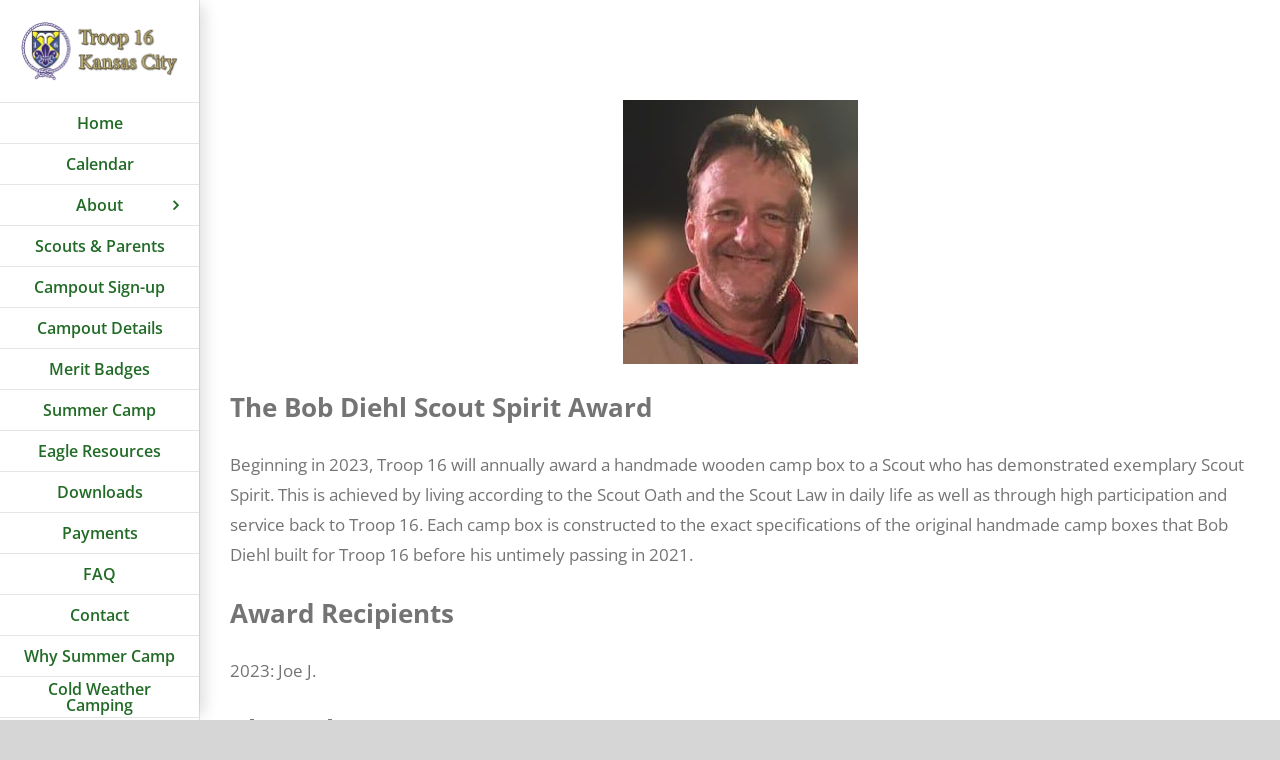

--- FILE ---
content_type: text/html; charset=UTF-8
request_url: https://troop16kc.org/camp-boxes/
body_size: 16512
content:
<!DOCTYPE html>
<html class="avada-html-layout-wide avada-html-header-position-left avada-is-100-percent-template awb-scroll" lang="en-US" prefix="og: http://ogp.me/ns# fb: http://ogp.me/ns/fb#">
<head>
	<meta http-equiv="X-UA-Compatible" content="IE=edge" />
	<meta http-equiv="Content-Type" content="text/html; charset=utf-8"/>
	<meta name="viewport" content="width=device-width, initial-scale=1" />
	<title>Camp Boxes &#8211; Troop 1016, St. Andrew&#039;s Episcopal Church</title>
<meta name='robots' content='max-image-preview:large' />
	<style>img:is([sizes="auto" i], [sizes^="auto," i]) { contain-intrinsic-size: 3000px 1500px }</style>
	<link rel="alternate" type="application/rss+xml" title="Troop 1016, St. Andrew&#039;s Episcopal Church &raquo; Feed" href="https://troop16kc.org/feed/" />
<link rel="alternate" type="application/rss+xml" title="Troop 1016, St. Andrew&#039;s Episcopal Church &raquo; Comments Feed" href="https://troop16kc.org/comments/feed/" />
								<link rel="icon" href="https://troop16kc.org/wp-content/uploads/2020/12/Logo-Square-64.png" type="image/png" />
		
		
					<!-- Android Icon -->
						<link rel="icon" sizes="192x192" href="https://troop16kc.org/wp-content/uploads/2020/12/Logo-Square-120.png" type="image/png">
		
					<!-- MS Edge Icon -->
						<meta name="msapplication-TileImage" content="https://troop16kc.org/wp-content/uploads/2020/12/Logo-Square-152.png" type="image/png">
								
		<meta property="og:locale" content="en_US"/>
		<meta property="og:type" content="article"/>
		<meta property="og:site_name" content="Troop 1016, St. Andrew&#039;s Episcopal Church"/>
		<meta property="og:title" content="  Camp Boxes"/>
				<meta property="og:url" content="https://troop16kc.org/camp-boxes/"/>
													<meta property="article:modified_time" content="2023-06-03T16:02:50-06:00"/>
											<meta property="og:image" content="https://troop16kc.org/wp-content/uploads/2021/01/Logo-125.png"/>
		<meta property="og:image:width" content="324"/>
		<meta property="og:image:height" content="125"/>
		<meta property="og:image:type" content="image/png"/>
				<script type="text/javascript">
/* <![CDATA[ */
window._wpemojiSettings = {"baseUrl":"https:\/\/s.w.org\/images\/core\/emoji\/16.0.1\/72x72\/","ext":".png","svgUrl":"https:\/\/s.w.org\/images\/core\/emoji\/16.0.1\/svg\/","svgExt":".svg","source":{"concatemoji":"https:\/\/troop16kc.org\/wp-includes\/js\/wp-emoji-release.min.js?ver=6.8.3"}};
/*! This file is auto-generated */
!function(s,n){var o,i,e;function c(e){try{var t={supportTests:e,timestamp:(new Date).valueOf()};sessionStorage.setItem(o,JSON.stringify(t))}catch(e){}}function p(e,t,n){e.clearRect(0,0,e.canvas.width,e.canvas.height),e.fillText(t,0,0);var t=new Uint32Array(e.getImageData(0,0,e.canvas.width,e.canvas.height).data),a=(e.clearRect(0,0,e.canvas.width,e.canvas.height),e.fillText(n,0,0),new Uint32Array(e.getImageData(0,0,e.canvas.width,e.canvas.height).data));return t.every(function(e,t){return e===a[t]})}function u(e,t){e.clearRect(0,0,e.canvas.width,e.canvas.height),e.fillText(t,0,0);for(var n=e.getImageData(16,16,1,1),a=0;a<n.data.length;a++)if(0!==n.data[a])return!1;return!0}function f(e,t,n,a){switch(t){case"flag":return n(e,"\ud83c\udff3\ufe0f\u200d\u26a7\ufe0f","\ud83c\udff3\ufe0f\u200b\u26a7\ufe0f")?!1:!n(e,"\ud83c\udde8\ud83c\uddf6","\ud83c\udde8\u200b\ud83c\uddf6")&&!n(e,"\ud83c\udff4\udb40\udc67\udb40\udc62\udb40\udc65\udb40\udc6e\udb40\udc67\udb40\udc7f","\ud83c\udff4\u200b\udb40\udc67\u200b\udb40\udc62\u200b\udb40\udc65\u200b\udb40\udc6e\u200b\udb40\udc67\u200b\udb40\udc7f");case"emoji":return!a(e,"\ud83e\udedf")}return!1}function g(e,t,n,a){var r="undefined"!=typeof WorkerGlobalScope&&self instanceof WorkerGlobalScope?new OffscreenCanvas(300,150):s.createElement("canvas"),o=r.getContext("2d",{willReadFrequently:!0}),i=(o.textBaseline="top",o.font="600 32px Arial",{});return e.forEach(function(e){i[e]=t(o,e,n,a)}),i}function t(e){var t=s.createElement("script");t.src=e,t.defer=!0,s.head.appendChild(t)}"undefined"!=typeof Promise&&(o="wpEmojiSettingsSupports",i=["flag","emoji"],n.supports={everything:!0,everythingExceptFlag:!0},e=new Promise(function(e){s.addEventListener("DOMContentLoaded",e,{once:!0})}),new Promise(function(t){var n=function(){try{var e=JSON.parse(sessionStorage.getItem(o));if("object"==typeof e&&"number"==typeof e.timestamp&&(new Date).valueOf()<e.timestamp+604800&&"object"==typeof e.supportTests)return e.supportTests}catch(e){}return null}();if(!n){if("undefined"!=typeof Worker&&"undefined"!=typeof OffscreenCanvas&&"undefined"!=typeof URL&&URL.createObjectURL&&"undefined"!=typeof Blob)try{var e="postMessage("+g.toString()+"("+[JSON.stringify(i),f.toString(),p.toString(),u.toString()].join(",")+"));",a=new Blob([e],{type:"text/javascript"}),r=new Worker(URL.createObjectURL(a),{name:"wpTestEmojiSupports"});return void(r.onmessage=function(e){c(n=e.data),r.terminate(),t(n)})}catch(e){}c(n=g(i,f,p,u))}t(n)}).then(function(e){for(var t in e)n.supports[t]=e[t],n.supports.everything=n.supports.everything&&n.supports[t],"flag"!==t&&(n.supports.everythingExceptFlag=n.supports.everythingExceptFlag&&n.supports[t]);n.supports.everythingExceptFlag=n.supports.everythingExceptFlag&&!n.supports.flag,n.DOMReady=!1,n.readyCallback=function(){n.DOMReady=!0}}).then(function(){return e}).then(function(){var e;n.supports.everything||(n.readyCallback(),(e=n.source||{}).concatemoji?t(e.concatemoji):e.wpemoji&&e.twemoji&&(t(e.twemoji),t(e.wpemoji)))}))}((window,document),window._wpemojiSettings);
/* ]]> */
</script>
<style id='wp-emoji-styles-inline-css' type='text/css'>

	img.wp-smiley, img.emoji {
		display: inline !important;
		border: none !important;
		box-shadow: none !important;
		height: 1em !important;
		width: 1em !important;
		margin: 0 0.07em !important;
		vertical-align: -0.1em !important;
		background: none !important;
		padding: 0 !important;
	}
</style>
<link rel='stylesheet' id='wp-block-library-css' href='https://troop16kc.org/wp-includes/css/dist/block-library/style.min.css?ver=6.8.3' type='text/css' media='all' />
<style id='wp-block-library-theme-inline-css' type='text/css'>
.wp-block-audio :where(figcaption){color:#555;font-size:13px;text-align:center}.is-dark-theme .wp-block-audio :where(figcaption){color:#ffffffa6}.wp-block-audio{margin:0 0 1em}.wp-block-code{border:1px solid #ccc;border-radius:4px;font-family:Menlo,Consolas,monaco,monospace;padding:.8em 1em}.wp-block-embed :where(figcaption){color:#555;font-size:13px;text-align:center}.is-dark-theme .wp-block-embed :where(figcaption){color:#ffffffa6}.wp-block-embed{margin:0 0 1em}.blocks-gallery-caption{color:#555;font-size:13px;text-align:center}.is-dark-theme .blocks-gallery-caption{color:#ffffffa6}:root :where(.wp-block-image figcaption){color:#555;font-size:13px;text-align:center}.is-dark-theme :root :where(.wp-block-image figcaption){color:#ffffffa6}.wp-block-image{margin:0 0 1em}.wp-block-pullquote{border-bottom:4px solid;border-top:4px solid;color:currentColor;margin-bottom:1.75em}.wp-block-pullquote cite,.wp-block-pullquote footer,.wp-block-pullquote__citation{color:currentColor;font-size:.8125em;font-style:normal;text-transform:uppercase}.wp-block-quote{border-left:.25em solid;margin:0 0 1.75em;padding-left:1em}.wp-block-quote cite,.wp-block-quote footer{color:currentColor;font-size:.8125em;font-style:normal;position:relative}.wp-block-quote:where(.has-text-align-right){border-left:none;border-right:.25em solid;padding-left:0;padding-right:1em}.wp-block-quote:where(.has-text-align-center){border:none;padding-left:0}.wp-block-quote.is-large,.wp-block-quote.is-style-large,.wp-block-quote:where(.is-style-plain){border:none}.wp-block-search .wp-block-search__label{font-weight:700}.wp-block-search__button{border:1px solid #ccc;padding:.375em .625em}:where(.wp-block-group.has-background){padding:1.25em 2.375em}.wp-block-separator.has-css-opacity{opacity:.4}.wp-block-separator{border:none;border-bottom:2px solid;margin-left:auto;margin-right:auto}.wp-block-separator.has-alpha-channel-opacity{opacity:1}.wp-block-separator:not(.is-style-wide):not(.is-style-dots){width:100px}.wp-block-separator.has-background:not(.is-style-dots){border-bottom:none;height:1px}.wp-block-separator.has-background:not(.is-style-wide):not(.is-style-dots){height:2px}.wp-block-table{margin:0 0 1em}.wp-block-table td,.wp-block-table th{word-break:normal}.wp-block-table :where(figcaption){color:#555;font-size:13px;text-align:center}.is-dark-theme .wp-block-table :where(figcaption){color:#ffffffa6}.wp-block-video :where(figcaption){color:#555;font-size:13px;text-align:center}.is-dark-theme .wp-block-video :where(figcaption){color:#ffffffa6}.wp-block-video{margin:0 0 1em}:root :where(.wp-block-template-part.has-background){margin-bottom:0;margin-top:0;padding:1.25em 2.375em}
</style>
<style id='classic-theme-styles-inline-css' type='text/css'>
/*! This file is auto-generated */
.wp-block-button__link{color:#fff;background-color:#32373c;border-radius:9999px;box-shadow:none;text-decoration:none;padding:calc(.667em + 2px) calc(1.333em + 2px);font-size:1.125em}.wp-block-file__button{background:#32373c;color:#fff;text-decoration:none}
</style>
<style id='global-styles-inline-css' type='text/css'>
:root{--wp--preset--aspect-ratio--square: 1;--wp--preset--aspect-ratio--4-3: 4/3;--wp--preset--aspect-ratio--3-4: 3/4;--wp--preset--aspect-ratio--3-2: 3/2;--wp--preset--aspect-ratio--2-3: 2/3;--wp--preset--aspect-ratio--16-9: 16/9;--wp--preset--aspect-ratio--9-16: 9/16;--wp--preset--color--black: #000000;--wp--preset--color--cyan-bluish-gray: #abb8c3;--wp--preset--color--white: #ffffff;--wp--preset--color--pale-pink: #f78da7;--wp--preset--color--vivid-red: #cf2e2e;--wp--preset--color--luminous-vivid-orange: #ff6900;--wp--preset--color--luminous-vivid-amber: #fcb900;--wp--preset--color--light-green-cyan: #7bdcb5;--wp--preset--color--vivid-green-cyan: #00d084;--wp--preset--color--pale-cyan-blue: #8ed1fc;--wp--preset--color--vivid-cyan-blue: #0693e3;--wp--preset--color--vivid-purple: #9b51e0;--wp--preset--color--awb-color-1: #ffffff;--wp--preset--color--awb-color-2: #f6f6f6;--wp--preset--color--awb-color-3: #e2e2e2;--wp--preset--color--awb-color-4: #747474;--wp--preset--color--awb-color-5: #577810;--wp--preset--color--awb-color-6: #333333;--wp--preset--color--awb-color-7: #212934;--wp--preset--color--awb-color-8: #094759;--wp--preset--color--awb-color-custom-10: #4a4e57;--wp--preset--color--awb-color-custom-11: rgba(242,243,245,0.7);--wp--preset--color--awb-color-custom-12: #f9f9fb;--wp--preset--color--awb-color-custom-13: #e0dede;--wp--preset--color--awb-color-custom-14: #cce890;--wp--preset--color--awb-color-custom-15: #e8e8e8;--wp--preset--color--awb-color-custom-16: #bebdbd;--wp--preset--color--awb-color-custom-17: rgba(255,255,255,0.8);--wp--preset--color--awb-color-custom-18: #88aeba;--wp--preset--gradient--vivid-cyan-blue-to-vivid-purple: linear-gradient(135deg,rgba(6,147,227,1) 0%,rgb(155,81,224) 100%);--wp--preset--gradient--light-green-cyan-to-vivid-green-cyan: linear-gradient(135deg,rgb(122,220,180) 0%,rgb(0,208,130) 100%);--wp--preset--gradient--luminous-vivid-amber-to-luminous-vivid-orange: linear-gradient(135deg,rgba(252,185,0,1) 0%,rgba(255,105,0,1) 100%);--wp--preset--gradient--luminous-vivid-orange-to-vivid-red: linear-gradient(135deg,rgba(255,105,0,1) 0%,rgb(207,46,46) 100%);--wp--preset--gradient--very-light-gray-to-cyan-bluish-gray: linear-gradient(135deg,rgb(238,238,238) 0%,rgb(169,184,195) 100%);--wp--preset--gradient--cool-to-warm-spectrum: linear-gradient(135deg,rgb(74,234,220) 0%,rgb(151,120,209) 20%,rgb(207,42,186) 40%,rgb(238,44,130) 60%,rgb(251,105,98) 80%,rgb(254,248,76) 100%);--wp--preset--gradient--blush-light-purple: linear-gradient(135deg,rgb(255,206,236) 0%,rgb(152,150,240) 100%);--wp--preset--gradient--blush-bordeaux: linear-gradient(135deg,rgb(254,205,165) 0%,rgb(254,45,45) 50%,rgb(107,0,62) 100%);--wp--preset--gradient--luminous-dusk: linear-gradient(135deg,rgb(255,203,112) 0%,rgb(199,81,192) 50%,rgb(65,88,208) 100%);--wp--preset--gradient--pale-ocean: linear-gradient(135deg,rgb(255,245,203) 0%,rgb(182,227,212) 50%,rgb(51,167,181) 100%);--wp--preset--gradient--electric-grass: linear-gradient(135deg,rgb(202,248,128) 0%,rgb(113,206,126) 100%);--wp--preset--gradient--midnight: linear-gradient(135deg,rgb(2,3,129) 0%,rgb(40,116,252) 100%);--wp--preset--font-size--small: 12.75px;--wp--preset--font-size--medium: 20px;--wp--preset--font-size--large: 25.5px;--wp--preset--font-size--x-large: 42px;--wp--preset--font-size--normal: 17px;--wp--preset--font-size--xlarge: 34px;--wp--preset--font-size--huge: 51px;--wp--preset--spacing--20: 0.44rem;--wp--preset--spacing--30: 0.67rem;--wp--preset--spacing--40: 1rem;--wp--preset--spacing--50: 1.5rem;--wp--preset--spacing--60: 2.25rem;--wp--preset--spacing--70: 3.38rem;--wp--preset--spacing--80: 5.06rem;--wp--preset--shadow--natural: 6px 6px 9px rgba(0, 0, 0, 0.2);--wp--preset--shadow--deep: 12px 12px 50px rgba(0, 0, 0, 0.4);--wp--preset--shadow--sharp: 6px 6px 0px rgba(0, 0, 0, 0.2);--wp--preset--shadow--outlined: 6px 6px 0px -3px rgba(255, 255, 255, 1), 6px 6px rgba(0, 0, 0, 1);--wp--preset--shadow--crisp: 6px 6px 0px rgba(0, 0, 0, 1);}:where(.is-layout-flex){gap: 0.5em;}:where(.is-layout-grid){gap: 0.5em;}body .is-layout-flex{display: flex;}.is-layout-flex{flex-wrap: wrap;align-items: center;}.is-layout-flex > :is(*, div){margin: 0;}body .is-layout-grid{display: grid;}.is-layout-grid > :is(*, div){margin: 0;}:where(.wp-block-columns.is-layout-flex){gap: 2em;}:where(.wp-block-columns.is-layout-grid){gap: 2em;}:where(.wp-block-post-template.is-layout-flex){gap: 1.25em;}:where(.wp-block-post-template.is-layout-grid){gap: 1.25em;}.has-black-color{color: var(--wp--preset--color--black) !important;}.has-cyan-bluish-gray-color{color: var(--wp--preset--color--cyan-bluish-gray) !important;}.has-white-color{color: var(--wp--preset--color--white) !important;}.has-pale-pink-color{color: var(--wp--preset--color--pale-pink) !important;}.has-vivid-red-color{color: var(--wp--preset--color--vivid-red) !important;}.has-luminous-vivid-orange-color{color: var(--wp--preset--color--luminous-vivid-orange) !important;}.has-luminous-vivid-amber-color{color: var(--wp--preset--color--luminous-vivid-amber) !important;}.has-light-green-cyan-color{color: var(--wp--preset--color--light-green-cyan) !important;}.has-vivid-green-cyan-color{color: var(--wp--preset--color--vivid-green-cyan) !important;}.has-pale-cyan-blue-color{color: var(--wp--preset--color--pale-cyan-blue) !important;}.has-vivid-cyan-blue-color{color: var(--wp--preset--color--vivid-cyan-blue) !important;}.has-vivid-purple-color{color: var(--wp--preset--color--vivid-purple) !important;}.has-black-background-color{background-color: var(--wp--preset--color--black) !important;}.has-cyan-bluish-gray-background-color{background-color: var(--wp--preset--color--cyan-bluish-gray) !important;}.has-white-background-color{background-color: var(--wp--preset--color--white) !important;}.has-pale-pink-background-color{background-color: var(--wp--preset--color--pale-pink) !important;}.has-vivid-red-background-color{background-color: var(--wp--preset--color--vivid-red) !important;}.has-luminous-vivid-orange-background-color{background-color: var(--wp--preset--color--luminous-vivid-orange) !important;}.has-luminous-vivid-amber-background-color{background-color: var(--wp--preset--color--luminous-vivid-amber) !important;}.has-light-green-cyan-background-color{background-color: var(--wp--preset--color--light-green-cyan) !important;}.has-vivid-green-cyan-background-color{background-color: var(--wp--preset--color--vivid-green-cyan) !important;}.has-pale-cyan-blue-background-color{background-color: var(--wp--preset--color--pale-cyan-blue) !important;}.has-vivid-cyan-blue-background-color{background-color: var(--wp--preset--color--vivid-cyan-blue) !important;}.has-vivid-purple-background-color{background-color: var(--wp--preset--color--vivid-purple) !important;}.has-black-border-color{border-color: var(--wp--preset--color--black) !important;}.has-cyan-bluish-gray-border-color{border-color: var(--wp--preset--color--cyan-bluish-gray) !important;}.has-white-border-color{border-color: var(--wp--preset--color--white) !important;}.has-pale-pink-border-color{border-color: var(--wp--preset--color--pale-pink) !important;}.has-vivid-red-border-color{border-color: var(--wp--preset--color--vivid-red) !important;}.has-luminous-vivid-orange-border-color{border-color: var(--wp--preset--color--luminous-vivid-orange) !important;}.has-luminous-vivid-amber-border-color{border-color: var(--wp--preset--color--luminous-vivid-amber) !important;}.has-light-green-cyan-border-color{border-color: var(--wp--preset--color--light-green-cyan) !important;}.has-vivid-green-cyan-border-color{border-color: var(--wp--preset--color--vivid-green-cyan) !important;}.has-pale-cyan-blue-border-color{border-color: var(--wp--preset--color--pale-cyan-blue) !important;}.has-vivid-cyan-blue-border-color{border-color: var(--wp--preset--color--vivid-cyan-blue) !important;}.has-vivid-purple-border-color{border-color: var(--wp--preset--color--vivid-purple) !important;}.has-vivid-cyan-blue-to-vivid-purple-gradient-background{background: var(--wp--preset--gradient--vivid-cyan-blue-to-vivid-purple) !important;}.has-light-green-cyan-to-vivid-green-cyan-gradient-background{background: var(--wp--preset--gradient--light-green-cyan-to-vivid-green-cyan) !important;}.has-luminous-vivid-amber-to-luminous-vivid-orange-gradient-background{background: var(--wp--preset--gradient--luminous-vivid-amber-to-luminous-vivid-orange) !important;}.has-luminous-vivid-orange-to-vivid-red-gradient-background{background: var(--wp--preset--gradient--luminous-vivid-orange-to-vivid-red) !important;}.has-very-light-gray-to-cyan-bluish-gray-gradient-background{background: var(--wp--preset--gradient--very-light-gray-to-cyan-bluish-gray) !important;}.has-cool-to-warm-spectrum-gradient-background{background: var(--wp--preset--gradient--cool-to-warm-spectrum) !important;}.has-blush-light-purple-gradient-background{background: var(--wp--preset--gradient--blush-light-purple) !important;}.has-blush-bordeaux-gradient-background{background: var(--wp--preset--gradient--blush-bordeaux) !important;}.has-luminous-dusk-gradient-background{background: var(--wp--preset--gradient--luminous-dusk) !important;}.has-pale-ocean-gradient-background{background: var(--wp--preset--gradient--pale-ocean) !important;}.has-electric-grass-gradient-background{background: var(--wp--preset--gradient--electric-grass) !important;}.has-midnight-gradient-background{background: var(--wp--preset--gradient--midnight) !important;}.has-small-font-size{font-size: var(--wp--preset--font-size--small) !important;}.has-medium-font-size{font-size: var(--wp--preset--font-size--medium) !important;}.has-large-font-size{font-size: var(--wp--preset--font-size--large) !important;}.has-x-large-font-size{font-size: var(--wp--preset--font-size--x-large) !important;}
:where(.wp-block-post-template.is-layout-flex){gap: 1.25em;}:where(.wp-block-post-template.is-layout-grid){gap: 1.25em;}
:where(.wp-block-columns.is-layout-flex){gap: 2em;}:where(.wp-block-columns.is-layout-grid){gap: 2em;}
:root :where(.wp-block-pullquote){font-size: 1.5em;line-height: 1.6;}
</style>
<link rel='stylesheet' id='wp-components-css' href='https://troop16kc.org/wp-includes/css/dist/components/style.min.css?ver=6.8.3' type='text/css' media='all' />
<link rel='stylesheet' id='godaddy-styles-css' href='https://troop16kc.org/wp-content/mu-plugins/vendor/wpex/godaddy-launch/includes/Dependencies/GoDaddy/Styles/build/latest.css?ver=2.0.2' type='text/css' media='all' />
<link rel='stylesheet' id='fusion-dynamic-css-css' href='https://troop16kc.org/wp-content/uploads/fusion-styles/62aba4ca0b55aaa457f3e833f86a334b.min.css?ver=3.14.2' type='text/css' media='all' />
<script type="text/javascript" src="https://troop16kc.org/wp-includes/js/jquery/jquery.min.js?ver=3.7.1" id="jquery-core-js"></script>
<script type="text/javascript" src="https://troop16kc.org/wp-includes/js/jquery/jquery-migrate.min.js?ver=3.4.1" id="jquery-migrate-js"></script>
<link rel="https://api.w.org/" href="https://troop16kc.org/wp-json/" /><link rel="alternate" title="JSON" type="application/json" href="https://troop16kc.org/wp-json/wp/v2/pages/3063" /><link rel="EditURI" type="application/rsd+xml" title="RSD" href="https://troop16kc.org/xmlrpc.php?rsd" />
<meta name="generator" content="WordPress 6.8.3" />
<link rel="canonical" href="https://troop16kc.org/camp-boxes/" />
<link rel='shortlink' href='https://troop16kc.org/?p=3063' />
<link rel="alternate" title="oEmbed (JSON)" type="application/json+oembed" href="https://troop16kc.org/wp-json/oembed/1.0/embed?url=https%3A%2F%2Ftroop16kc.org%2Fcamp-boxes%2F" />
<link rel="alternate" title="oEmbed (XML)" type="text/xml+oembed" href="https://troop16kc.org/wp-json/oembed/1.0/embed?url=https%3A%2F%2Ftroop16kc.org%2Fcamp-boxes%2F&#038;format=xml" />
		<script>
			document.documentElement.className = document.documentElement.className.replace( 'no-js', 'js' );
		</script>
				<style>
			.no-js img.lazyload { display: none; }
			figure.wp-block-image img.lazyloading { min-width: 150px; }
							.lazyload, .lazyloading { opacity: 0; }
				.lazyloaded {
					opacity: 1;
					transition: opacity 400ms;
					transition-delay: 0ms;
				}
					</style>
		<link rel="preload" href="https://troop16kc.org/wp-content/themes/Avada/includes/lib/assets/fonts/icomoon/awb-icons.woff" as="font" type="font/woff" crossorigin><link rel="preload" href="//troop16kc.org/wp-content/themes/Avada/includes/lib/assets/fonts/fontawesome/webfonts/fa-brands-400.woff2" as="font" type="font/woff2" crossorigin><link rel="preload" href="//troop16kc.org/wp-content/themes/Avada/includes/lib/assets/fonts/fontawesome/webfonts/fa-regular-400.woff2" as="font" type="font/woff2" crossorigin><link rel="preload" href="//troop16kc.org/wp-content/themes/Avada/includes/lib/assets/fonts/fontawesome/webfonts/fa-solid-900.woff2" as="font" type="font/woff2" crossorigin><style type="text/css" id="css-fb-visibility">@media screen and (max-width: 640px){.fusion-no-small-visibility{display:none !important;}body .sm-text-align-center{text-align:center !important;}body .sm-text-align-left{text-align:left !important;}body .sm-text-align-right{text-align:right !important;}body .sm-text-align-justify{text-align:justify !important;}body .sm-flex-align-center{justify-content:center !important;}body .sm-flex-align-flex-start{justify-content:flex-start !important;}body .sm-flex-align-flex-end{justify-content:flex-end !important;}body .sm-mx-auto{margin-left:auto !important;margin-right:auto !important;}body .sm-ml-auto{margin-left:auto !important;}body .sm-mr-auto{margin-right:auto !important;}body .fusion-absolute-position-small{position:absolute;width:100%;}.awb-sticky.awb-sticky-small{ position: sticky; top: var(--awb-sticky-offset,0); }}@media screen and (min-width: 641px) and (max-width: 1024px){.fusion-no-medium-visibility{display:none !important;}body .md-text-align-center{text-align:center !important;}body .md-text-align-left{text-align:left !important;}body .md-text-align-right{text-align:right !important;}body .md-text-align-justify{text-align:justify !important;}body .md-flex-align-center{justify-content:center !important;}body .md-flex-align-flex-start{justify-content:flex-start !important;}body .md-flex-align-flex-end{justify-content:flex-end !important;}body .md-mx-auto{margin-left:auto !important;margin-right:auto !important;}body .md-ml-auto{margin-left:auto !important;}body .md-mr-auto{margin-right:auto !important;}body .fusion-absolute-position-medium{position:absolute;width:100%;}.awb-sticky.awb-sticky-medium{ position: sticky; top: var(--awb-sticky-offset,0); }}@media screen and (min-width: 1025px){.fusion-no-large-visibility{display:none !important;}body .lg-text-align-center{text-align:center !important;}body .lg-text-align-left{text-align:left !important;}body .lg-text-align-right{text-align:right !important;}body .lg-text-align-justify{text-align:justify !important;}body .lg-flex-align-center{justify-content:center !important;}body .lg-flex-align-flex-start{justify-content:flex-start !important;}body .lg-flex-align-flex-end{justify-content:flex-end !important;}body .lg-mx-auto{margin-left:auto !important;margin-right:auto !important;}body .lg-ml-auto{margin-left:auto !important;}body .lg-mr-auto{margin-right:auto !important;}body .fusion-absolute-position-large{position:absolute;width:100%;}.awb-sticky.awb-sticky-large{ position: sticky; top: var(--awb-sticky-offset,0); }}</style><style type="text/css" id="custom-background-css">
body.custom-background { background-color: #ffffff; background-image: url("https://troop16kc.org/wp-content/uploads/2021/01/IMGO_0254.jpg"); background-position: left top; background-size: contain; background-repeat: no-repeat; background-attachment: scroll; }
</style>
			<script type="text/javascript">
			var doc = document.documentElement;
			doc.setAttribute( 'data-useragent', navigator.userAgent );
		</script>
		
	</head>

<body class="wp-singular page-template page-template-100-width page-template-100-width-php page page-id-3063 custom-background wp-theme-Avada fusion-image-hovers fusion-pagination-sizing fusion-button_type-flat fusion-button_span-no fusion-button_gradient-linear avada-image-rollover-circle-yes avada-image-rollover-yes avada-image-rollover-direction-left fusion-has-button-gradient fusion-body ltr fusion-sticky-header no-mobile-sticky-header no-mobile-slidingbar no-mobile-totop avada-has-rev-slider-styles fusion-disable-outline fusion-sub-menu-slide mobile-logo-pos-left layout-wide-mode avada-has-boxed-modal-shadow- layout-scroll-offset-full avada-has-zero-margin-offset-top side-header side-header-left menu-text-align-center mobile-menu-design-modern fusion-show-pagination-text fusion-header-layout-v1 avada-responsive avada-footer-fx-none avada-menu-highlight-style-background fusion-search-form-clean fusion-main-menu-search-dropdown fusion-avatar-circle avada-dropdown-styles avada-blog-layout-medium avada-blog-archive-layout-medium avada-header-shadow-yes avada-menu-icon-position-left avada-has-megamenu-shadow avada-has-mainmenu-dropdown-divider avada-has-header-100-width avada-has-pagetitle-100-width avada-has-mobile-menu-search avada-has-main-nav-search-icon avada-has-100-footer avada-has-breadcrumb-mobile-hidden avada-has-titlebar-hide avada-has-footer-widget-bg-image avada-has-pagination-width_height avada-flyout-menu-direction-fade avada-ec-views-v1" data-awb-post-id="3063">
		<a class="skip-link screen-reader-text" href="#content">Skip to content</a>

	<div id="boxed-wrapper">
		
		<div id="wrapper" class="fusion-wrapper">
			<div id="home" style="position:relative;top:-1px;"></div>
							
																
<div id="side-header-sticky"></div>
<div id="side-header" class="clearfix fusion-mobile-menu-design-modern fusion-sticky-logo-1 fusion-mobile-logo-1 fusion-sticky-menu-1 header-shadow">
	<div class="side-header-wrapper">
								<div class="side-header-content fusion-logo-left fusion-mobile-logo-1">
				<div class="fusion-logo" data-margin-top="20px" data-margin-bottom="20px" data-margin-left="0px" data-margin-right="0px">
			<a class="fusion-logo-link"  href="https://troop16kc.org/" >

						<!-- standard logo -->
			<img  data-srcset="https://troop16kc.org/wp-content/uploads/2021/01/Logo-125.png 1x" width="324" height="125" alt="Troop 1016, St. Andrew&#039;s Episcopal Church Logo" data-retina_logo_url=""  data-src="https://troop16kc.org/wp-content/uploads/2021/01/Logo-125.png" class="fusion-standard-logo lazyload" src="[data-uri]" /><noscript><img src="https://troop16kc.org/wp-content/uploads/2021/01/Logo-125.png" srcset="https://troop16kc.org/wp-content/uploads/2021/01/Logo-125.png 1x" width="324" height="125" alt="Troop 1016, St. Andrew&#039;s Episcopal Church Logo" data-retina_logo_url="" class="fusion-standard-logo" /></noscript>

			
					</a>
		</div>		</div>
		<div class="fusion-main-menu-container fusion-logo-menu-left">
			<nav class="fusion-main-menu" aria-label="Main Menu"><ul id="menu-troop-16-menu" class="fusion-menu"><li  id="menu-item-1766"  class="menu-item menu-item-type-post_type menu-item-object-page menu-item-home menu-item-1766"  data-item-id="1766"><a  href="https://troop16kc.org/" class="fusion-background-highlight"><span class="menu-text">Home</span></a></li><li  id="menu-item-224"  class="menu-item menu-item-type-post_type menu-item-object-page menu-item-224"  data-item-id="224"><a  href="https://troop16kc.org/calendar/" class="fusion-background-highlight"><span class="menu-text">Calendar</span></a></li><li  id="menu-item-1931"  class="menu-item menu-item-type-post_type menu-item-object-page menu-item-has-children menu-item-1931 fusion-dropdown-menu"  data-item-id="1931"><a  href="https://troop16kc.org/about-troop-16/" class="fusion-background-highlight"><span class="menu-text">About</span> <span class="fusion-caret"><i class="fusion-dropdown-indicator" aria-hidden="true"></i></span></a><ul class="sub-menu"><li  id="menu-item-2316"  class="menu-item menu-item-type-post_type menu-item-object-page menu-item-2316 fusion-dropdown-submenu" ><a  href="https://troop16kc.org/about-troop-16/" class="fusion-background-highlight"><span>About Troop 16</span></a></li><li  id="menu-item-1118"  class="menu-item menu-item-type-post_type menu-item-object-page menu-item-1118 fusion-dropdown-submenu" ><a  href="https://troop16kc.org/adult-leadership-organizational-chart/" class="fusion-background-highlight"><span>Organizational Chart</span></a></li><li  id="menu-item-405"  class="menu-item menu-item-type-post_type menu-item-object-page menu-item-405 fusion-dropdown-submenu" ><a  href="https://troop16kc.org/neckerchief-history/" class="fusion-background-highlight"><span>Our Neckerchiefs</span></a></li><li  id="menu-item-344"  class="menu-item menu-item-type-post_type menu-item-object-page menu-item-344 fusion-dropdown-submenu" ><a  href="https://troop16kc.org/adult-recognition/" class="fusion-background-highlight"><span>Adult Recognition</span></a></li></ul></li><li  id="menu-item-1208"  class="menu-item menu-item-type-post_type menu-item-object-page menu-item-1208"  data-item-id="1208"><a  href="https://troop16kc.org/scouts-and-parents/" class="fusion-background-highlight"><span class="menu-text">Scouts &#038; Parents</span></a></li><li  id="menu-item-67"  class="menu-item menu-item-type-post_type menu-item-object-page menu-item-67"  data-item-id="67"><a  href="https://troop16kc.org/monthly-campout/" class="fusion-background-highlight"><span class="menu-text">Campout Sign-up</span></a></li><li  id="menu-item-2963"  class="menu-item menu-item-type-post_type menu-item-object-page menu-item-2963"  data-item-id="2963"><a  href="https://troop16kc.org/campout-details/" class="fusion-background-highlight"><span class="menu-text">Campout Details</span></a></li><li  id="menu-item-2703"  class="menu-item menu-item-type-post_type menu-item-object-page menu-item-2703"  data-item-id="2703"><a  href="https://troop16kc.org/merit-badges/" class="fusion-background-highlight"><span class="menu-text">Merit Badges</span></a></li><li  id="menu-item-127"  class="menu-item menu-item-type-post_type menu-item-object-page menu-item-127"  data-item-id="127"><a  href="https://troop16kc.org/summer-camp/" class="fusion-background-highlight"><span class="menu-text">Summer Camp</span></a></li><li  id="menu-item-46"  class="menu-item menu-item-type-post_type menu-item-object-page menu-item-46"  data-item-id="46"><a  href="https://troop16kc.org/eagle-resources/" class="fusion-background-highlight"><span class="menu-text">Eagle Resources</span></a></li><li  id="menu-item-2519"  class="menu-item menu-item-type-post_type menu-item-object-page menu-item-2519"  data-item-id="2519"><a  href="https://troop16kc.org/downloads/" class="fusion-background-highlight"><span class="menu-text">Downloads</span></a></li><li  id="menu-item-2727"  class="menu-item menu-item-type-post_type menu-item-object-page menu-item-2727"  data-item-id="2727"><a  href="https://troop16kc.org/payment-center/" class="fusion-background-highlight"><span class="menu-text">Payments</span></a></li><li  id="menu-item-1329"  class="menu-item menu-item-type-post_type menu-item-object-page menu-item-1329"  data-item-id="1329"><a  href="https://troop16kc.org/faq/" class="fusion-background-highlight"><span class="menu-text">FAQ</span></a></li><li  id="menu-item-3336"  class="menu-item menu-item-type-post_type menu-item-object-page menu-item-3336"  data-item-id="3336"><a  href="https://troop16kc.org/contact/" class="fusion-background-highlight"><span class="menu-text">Contact</span></a></li><li  id="menu-item-3360"  class="menu-item menu-item-type-post_type menu-item-object-page menu-item-3360"  data-item-id="3360"><a  href="https://troop16kc.org/why-summer-camp/" class="fusion-background-highlight"><span class="menu-text">Why Summer Camp</span></a></li><li  id="menu-item-3370"  class="menu-item menu-item-type-post_type menu-item-object-page menu-item-3370"  data-item-id="3370"><a  href="https://troop16kc.org/cold_weather/" class="fusion-background-highlight"><span class="menu-text">Cold Weather Camping</span></a></li><li class="fusion-custom-menu-item fusion-main-menu-search"><a class="fusion-main-menu-icon" href="#" aria-label="Search" data-title="Search" title="Search" role="button" aria-expanded="false"></a><div class="fusion-custom-menu-item-contents">		<form role="search" class="searchform fusion-search-form  fusion-live-search fusion-search-form-clean" method="get" action="https://troop16kc.org/">
			<div class="fusion-search-form-content">

				
				<div class="fusion-search-field search-field">
					<label><span class="screen-reader-text">Search for:</span>
													<input type="search" class="s fusion-live-search-input" name="s" id="fusion-live-search-input-0" autocomplete="off" placeholder="Search..." required aria-required="true" aria-label="Search..."/>
											</label>
				</div>
				<div class="fusion-search-button search-button">
					<input type="submit" class="fusion-search-submit searchsubmit" aria-label="Search" value="&#xf002;" />
										<div class="fusion-slider-loading"></div>
									</div>

				
			</div>


							<div class="fusion-search-results-wrapper"><div class="fusion-search-results"></div></div>
			
		</form>
		</div></li></ul></nav><div class="fusion-mobile-navigation"><ul id="menu-troop-16-menu-1" class="fusion-mobile-menu"><li   class="menu-item menu-item-type-post_type menu-item-object-page menu-item-home menu-item-1766"  data-item-id="1766"><a  href="https://troop16kc.org/" class="fusion-background-highlight"><span class="menu-text">Home</span></a></li><li   class="menu-item menu-item-type-post_type menu-item-object-page menu-item-224"  data-item-id="224"><a  href="https://troop16kc.org/calendar/" class="fusion-background-highlight"><span class="menu-text">Calendar</span></a></li><li   class="menu-item menu-item-type-post_type menu-item-object-page menu-item-has-children menu-item-1931 fusion-dropdown-menu"  data-item-id="1931"><a  href="https://troop16kc.org/about-troop-16/" class="fusion-background-highlight"><span class="menu-text">About</span> <span class="fusion-caret"><i class="fusion-dropdown-indicator" aria-hidden="true"></i></span></a><ul class="sub-menu"><li   class="menu-item menu-item-type-post_type menu-item-object-page menu-item-2316 fusion-dropdown-submenu" ><a  href="https://troop16kc.org/about-troop-16/" class="fusion-background-highlight"><span>About Troop 16</span></a></li><li   class="menu-item menu-item-type-post_type menu-item-object-page menu-item-1118 fusion-dropdown-submenu" ><a  href="https://troop16kc.org/adult-leadership-organizational-chart/" class="fusion-background-highlight"><span>Organizational Chart</span></a></li><li   class="menu-item menu-item-type-post_type menu-item-object-page menu-item-405 fusion-dropdown-submenu" ><a  href="https://troop16kc.org/neckerchief-history/" class="fusion-background-highlight"><span>Our Neckerchiefs</span></a></li><li   class="menu-item menu-item-type-post_type menu-item-object-page menu-item-344 fusion-dropdown-submenu" ><a  href="https://troop16kc.org/adult-recognition/" class="fusion-background-highlight"><span>Adult Recognition</span></a></li></ul></li><li   class="menu-item menu-item-type-post_type menu-item-object-page menu-item-1208"  data-item-id="1208"><a  href="https://troop16kc.org/scouts-and-parents/" class="fusion-background-highlight"><span class="menu-text">Scouts &#038; Parents</span></a></li><li   class="menu-item menu-item-type-post_type menu-item-object-page menu-item-67"  data-item-id="67"><a  href="https://troop16kc.org/monthly-campout/" class="fusion-background-highlight"><span class="menu-text">Campout Sign-up</span></a></li><li   class="menu-item menu-item-type-post_type menu-item-object-page menu-item-2963"  data-item-id="2963"><a  href="https://troop16kc.org/campout-details/" class="fusion-background-highlight"><span class="menu-text">Campout Details</span></a></li><li   class="menu-item menu-item-type-post_type menu-item-object-page menu-item-2703"  data-item-id="2703"><a  href="https://troop16kc.org/merit-badges/" class="fusion-background-highlight"><span class="menu-text">Merit Badges</span></a></li><li   class="menu-item menu-item-type-post_type menu-item-object-page menu-item-127"  data-item-id="127"><a  href="https://troop16kc.org/summer-camp/" class="fusion-background-highlight"><span class="menu-text">Summer Camp</span></a></li><li   class="menu-item menu-item-type-post_type menu-item-object-page menu-item-46"  data-item-id="46"><a  href="https://troop16kc.org/eagle-resources/" class="fusion-background-highlight"><span class="menu-text">Eagle Resources</span></a></li><li   class="menu-item menu-item-type-post_type menu-item-object-page menu-item-2519"  data-item-id="2519"><a  href="https://troop16kc.org/downloads/" class="fusion-background-highlight"><span class="menu-text">Downloads</span></a></li><li   class="menu-item menu-item-type-post_type menu-item-object-page menu-item-2727"  data-item-id="2727"><a  href="https://troop16kc.org/payment-center/" class="fusion-background-highlight"><span class="menu-text">Payments</span></a></li><li   class="menu-item menu-item-type-post_type menu-item-object-page menu-item-1329"  data-item-id="1329"><a  href="https://troop16kc.org/faq/" class="fusion-background-highlight"><span class="menu-text">FAQ</span></a></li><li   class="menu-item menu-item-type-post_type menu-item-object-page menu-item-3336"  data-item-id="3336"><a  href="https://troop16kc.org/contact/" class="fusion-background-highlight"><span class="menu-text">Contact</span></a></li><li   class="menu-item menu-item-type-post_type menu-item-object-page menu-item-3360"  data-item-id="3360"><a  href="https://troop16kc.org/why-summer-camp/" class="fusion-background-highlight"><span class="menu-text">Why Summer Camp</span></a></li><li   class="menu-item menu-item-type-post_type menu-item-object-page menu-item-3370"  data-item-id="3370"><a  href="https://troop16kc.org/cold_weather/" class="fusion-background-highlight"><span class="menu-text">Cold Weather Camping</span></a></li></ul></div>	<div class="fusion-mobile-menu-icons">
							<a href="#" class="fusion-icon awb-icon-bars" aria-label="Toggle mobile menu" aria-expanded="false"></a>
		
					<a href="#" class="fusion-icon awb-icon-search" aria-label="Toggle mobile search"></a>
		
		
			</div>

<nav class="fusion-mobile-nav-holder fusion-mobile-menu-text-align-left" aria-label="Main Menu Mobile"></nav>

		</div>

		
<div class="fusion-clearfix"></div>
<div class="fusion-mobile-menu-search">
			<form role="search" class="searchform fusion-search-form  fusion-live-search fusion-search-form-clean" method="get" action="https://troop16kc.org/">
			<div class="fusion-search-form-content">

				
				<div class="fusion-search-field search-field">
					<label><span class="screen-reader-text">Search for:</span>
													<input type="search" class="s fusion-live-search-input" name="s" id="fusion-live-search-input-1" autocomplete="off" placeholder="Search..." required aria-required="true" aria-label="Search..."/>
											</label>
				</div>
				<div class="fusion-search-button search-button">
					<input type="submit" class="fusion-search-submit searchsubmit" aria-label="Search" value="&#xf002;" />
										<div class="fusion-slider-loading"></div>
									</div>

				
			</div>


							<div class="fusion-search-results-wrapper"><div class="fusion-search-results"></div></div>
			
		</form>
		</div>

								
			<div class="side-header-content side-header-content-1-2">
									<div class="side-header-content-1 fusion-clearfix">
					<nav class="fusion-secondary-menu" role="navigation" aria-label="Secondary Menu"></nav>					</div>
											</div>
		
		
					</div>
	<style>
	.side-header-styling-wrapper > div {
		display: none !important;
	}

	.side-header-styling-wrapper .side-header-background-image,
	.side-header-styling-wrapper .side-header-background-color,
	.side-header-styling-wrapper .side-header-border {
		display: block !important;
	}
	</style>
	<div class="side-header-styling-wrapper" style="overflow:hidden;">
		<div class="side-header-background-image"></div>
		<div class="side-header-background-color"></div>
		<div class="side-header-border"></div>
	</div>
</div>

					
							<div id="sliders-container" class="fusion-slider-visibility">
					</div>
				
					
							
			
						<main id="main" class="clearfix width-100">
				<div class="fusion-row" style="max-width:100%;">
<section id="content" class="full-width">
					<div id="post-3063" class="post-3063 page type-page status-publish hentry">
			<span class="entry-title rich-snippet-hidden">Camp Boxes</span><span class="vcard rich-snippet-hidden"><span class="fn"><a href="https://troop16kc.org/author/chris/" title="Posts by Chris Pantaenius" rel="author">Chris Pantaenius</a></span></span><span class="updated rich-snippet-hidden">2023-06-03T11:02:50-05:00</span>						<div class="post-content">
				<div class="fusion-fullwidth fullwidth-box fusion-builder-row-1 fusion-flex-container nonhundred-percent-fullwidth non-hundred-percent-height-scrolling" style="--awb-background-position:center top;--awb-border-radius-top-left:0px;--awb-border-radius-top-right:0px;--awb-border-radius-bottom-right:0px;--awb-border-radius-bottom-left:0px;--awb-margin-top:100px;--awb-min-height:500px;--awb-flex-wrap:wrap;" ><div class="fusion-builder-row fusion-row fusion-flex-align-items-center fusion-flex-align-content-flex-start fusion-flex-justify-content-center fusion-flex-content-wrap" style="max-width:1248px;margin-left: calc(-4% / 2 );margin-right: calc(-4% / 2 );"><div class="fusion-layout-column fusion_builder_column fusion-builder-column-0 fusion_builder_column_1_1 1_1 fusion-flex-column fusion-flex-align-self-center" style="--awb-bg-size:cover;--awb-box-shadow: 0px 0px ;;--awb-width-large:100%;--awb-margin-top-large:0px;--awb-spacing-right-large:1.92%;--awb-margin-bottom-large:20px;--awb-spacing-left-large:1.92%;--awb-width-medium:100%;--awb-order-medium:0;--awb-spacing-right-medium:1.92%;--awb-spacing-left-medium:1.92%;--awb-width-small:100%;--awb-order-small:0;--awb-spacing-right-small:1.92%;--awb-spacing-left-small:1.92%;" data-scroll-devices="small-visibility,medium-visibility,large-visibility"><div class="fusion-column-wrapper fusion-column-has-shadow fusion-flex-justify-content-center fusion-content-layout-row fusion-flex-align-items-center"><div class="fusion-image-element " style="--awb-caption-title-font-family:var(--h2_typography-font-family);--awb-caption-title-font-weight:var(--h2_typography-font-weight);--awb-caption-title-font-style:var(--h2_typography-font-style);--awb-caption-title-size:var(--h2_typography-font-size);--awb-caption-title-transform:var(--h2_typography-text-transform);--awb-caption-title-line-height:var(--h2_typography-line-height);--awb-caption-title-letter-spacing:var(--h2_typography-letter-spacing);"><span class=" fusion-imageframe imageframe-none imageframe-1 hover-type-none"><img fetchpriority="high" decoding="async" width="235" height="264" title="bob"  alt  data-srcset="https://troop16kc.org/wp-content/uploads/2023/06/bob-200x225.jpeg 200w, https://troop16kc.org/wp-content/uploads/2023/06/bob.jpeg 235w"  data-src="https://troop16kc.org/wp-content/uploads/2023/06/bob.jpeg" data-sizes="(max-width: 640px) 100vw, 235px" class="img-responsive wp-image-3069 lazyload" src="[data-uri]" /><noscript><img fetchpriority="high" decoding="async" width="235" height="264" title="bob" src="https://troop16kc.org/wp-content/uploads/2023/06/bob.jpeg" alt class="img-responsive wp-image-3069" srcset="https://troop16kc.org/wp-content/uploads/2023/06/bob-200x225.jpeg 200w, https://troop16kc.org/wp-content/uploads/2023/06/bob.jpeg 235w" sizes="(max-width: 640px) 100vw, 235px" /></noscript></span></div></div></div><div class="fusion-layout-column fusion_builder_column fusion-builder-column-1 fusion_builder_column_1_1 1_1 fusion-flex-column fusion-flex-align-self-flex-start" style="--awb-bg-blend:lighten;--awb-bg-size:cover;--awb-width-large:100%;--awb-margin-top-large:0px;--awb-spacing-right-large:1.92%;--awb-margin-bottom-large:20px;--awb-spacing-left-large:1.92%;--awb-width-medium:100%;--awb-order-medium:0;--awb-spacing-right-medium:1.92%;--awb-spacing-left-medium:1.92%;--awb-width-small:100%;--awb-order-small:0;--awb-spacing-right-small:1.92%;--awb-spacing-left-small:1.92%;"><div class="fusion-column-wrapper fusion-column-has-shadow fusion-flex-justify-content-flex-start fusion-content-layout-row"><div class="fusion-text fusion-text-1 fusion-animated" style="--awb-font-size:17px;" data-animationType="fadeIn" data-animationDuration="1.5" data-animationOffset="top-into-view"><p><strong style="font-size: 26px;" data-fusion-font="true">The Bob Diehl Scout Spirit Award</strong></p>
<p>Beginning in 2023, Troop 16 will annually award a handmade wooden camp box to a Scout who has demonstrated exemplary Scout Spirit. This is achieved by living according to the Scout Oath and the Scout Law in daily life as well as through high participation and service back to Troop 16. Each camp box is constructed to the exact specifications of the original handmade camp boxes that Bob Diehl built for Troop 16 before his untimely passing in 2021.</p>
<p><strong style="font-size: 26px;" data-fusion-font="true">Award Recipients</strong></p>
<p>2023: Joe J.</p>
<p><strong style="font-size: 26px;" data-fusion-font="true">About the Camp Box</strong></p>
<ul>
<li><strong>Dimensions:</strong> 24L x 16W x 12H. Wood is 3/4″ yellow pine, unfinished, box-jointed, and stain-grade.</li>
<li><strong>Clasp:</strong> Stainless steel. Supports a standard combo lock.</li>
<li><strong>Hinges:</strong> Included</li>
<li><strong>Side Handles</strong>: <strong><span style="text-decoration: underline;">Not</span></strong> <strong>included</strong>. This is an area where you can customize your camp box, but handles are recommended.</li>
<li><strong>Corners / Feet:</strong> Not required, but rubber amplifier feet can be nice. The tent floors at Bartle are concrete.</li>
<li><strong>Paint / Stain:</strong> The wood is clear and stain-grade, but painting is certainly fine too.
<ul>
<li>If staining or using lacquer, this should be done <span style="text-decoration: underline;">AFTER branding</span> at camp. These materials tend to burn under high heat.</li>
<li>If painting, you’ll want to paint <span style="text-decoration: underline;">BEFORE branding</span> at camp. Otherwise, your brand may fill-in with paint.</li>
<li><a href="https://troop16kc.org/wp-content/uploads/2023/02/Camp-Box-Dimensions.pdf" target="_blank" rel="noopener">Click here for a PDF of examples</a>.</li>
</ul>
</li>
</ul>
</div><div class="fusion-image-carousel fusion-image-carousel-auto fusion-image-carousel-1 lightbox-enabled fusion-carousel-border"><div class="awb-carousel awb-swiper awb-swiper-carousel awb-carousel--carousel awb-swiper-dots-position-bottom" data-layout="carousel" data-autoplay="yes" data-autoplayspeed="2500" data-autoplaypause="no" data-columns="4" data-columnsmedium="1" data-columnssmall="1" data-itemmargin="10" data-itemwidth="180" data-touchscroll="drag" data-freemode="no" data-imagesize="auto" data-scrollitems="0" data-centeredslides="no" data-rotationangle="50" data-depth="100" data-speed="500" data-shadow="no" data-pagination="bullets" style="--awb-columns:4;--awb-column-spacing:10px;--awb-border-width:1px;--awb-border-color:#e9eaee;"><div class="swiper-wrapper awb-image-carousel-wrapper fusion-flex-align-items-center"><div class="swiper-slide"><div class="fusion-carousel-item-wrapper"><div class="fusion-image-wrapper hover-type-none"><img decoding="async" width="1280" height="960"   alt="" data-srcset="https://troop16kc.org/wp-content/uploads/2023/06/IMG_2468-200x150.jpeg 200w, https://troop16kc.org/wp-content/uploads/2023/06/IMG_2468-400x300.jpeg 400w, https://troop16kc.org/wp-content/uploads/2023/06/IMG_2468-600x450.jpeg 600w, https://troop16kc.org/wp-content/uploads/2023/06/IMG_2468-800x600.jpeg 800w, https://troop16kc.org/wp-content/uploads/2023/06/IMG_2468-1200x900.jpeg 1200w, https://troop16kc.org/wp-content/uploads/2023/06/IMG_2468.jpeg 1280w"  data-src="https://troop16kc.org/wp-content/uploads/2023/06/IMG_2468.jpeg" data-sizes="(min-width: 2200px) 100vw, (min-width: 1115px) 293px, (min-width: 1024px) 390px, (min-width: 932px) 585px, (min-width: 840px) 932px, " class="attachment-full size-full lazyload" src="[data-uri]" /><noscript><img decoding="async" width="1280" height="960" src="https://troop16kc.org/wp-content/uploads/2023/06/IMG_2468.jpeg" class="attachment-full size-full" alt="" srcset="https://troop16kc.org/wp-content/uploads/2023/06/IMG_2468-200x150.jpeg 200w, https://troop16kc.org/wp-content/uploads/2023/06/IMG_2468-400x300.jpeg 400w, https://troop16kc.org/wp-content/uploads/2023/06/IMG_2468-600x450.jpeg 600w, https://troop16kc.org/wp-content/uploads/2023/06/IMG_2468-800x600.jpeg 800w, https://troop16kc.org/wp-content/uploads/2023/06/IMG_2468-1200x900.jpeg 1200w, https://troop16kc.org/wp-content/uploads/2023/06/IMG_2468.jpeg 1280w" sizes="(min-width: 2200px) 100vw, (min-width: 1115px) 293px, (min-width: 1024px) 390px, (min-width: 932px) 585px, (min-width: 840px) 932px, " /></noscript></div></div></div><div class="swiper-slide"><div class="fusion-carousel-item-wrapper"><div class="fusion-image-wrapper hover-type-none"><img decoding="async" width="1280" height="960"   alt="" data-srcset="https://troop16kc.org/wp-content/uploads/2023/06/IMG_0236-200x150.jpeg 200w, https://troop16kc.org/wp-content/uploads/2023/06/IMG_0236-400x300.jpeg 400w, https://troop16kc.org/wp-content/uploads/2023/06/IMG_0236-600x450.jpeg 600w, https://troop16kc.org/wp-content/uploads/2023/06/IMG_0236-800x600.jpeg 800w, https://troop16kc.org/wp-content/uploads/2023/06/IMG_0236-1200x900.jpeg 1200w, https://troop16kc.org/wp-content/uploads/2023/06/IMG_0236.jpeg 1280w"  data-src="https://troop16kc.org/wp-content/uploads/2023/06/IMG_0236.jpeg" data-sizes="(min-width: 2200px) 100vw, (min-width: 1115px) 293px, (min-width: 1024px) 390px, (min-width: 932px) 585px, (min-width: 840px) 932px, " class="attachment-full size-full lazyload" src="[data-uri]" /><noscript><img decoding="async" width="1280" height="960" src="https://troop16kc.org/wp-content/uploads/2023/06/IMG_0236.jpeg" class="attachment-full size-full" alt="" srcset="https://troop16kc.org/wp-content/uploads/2023/06/IMG_0236-200x150.jpeg 200w, https://troop16kc.org/wp-content/uploads/2023/06/IMG_0236-400x300.jpeg 400w, https://troop16kc.org/wp-content/uploads/2023/06/IMG_0236-600x450.jpeg 600w, https://troop16kc.org/wp-content/uploads/2023/06/IMG_0236-800x600.jpeg 800w, https://troop16kc.org/wp-content/uploads/2023/06/IMG_0236-1200x900.jpeg 1200w, https://troop16kc.org/wp-content/uploads/2023/06/IMG_0236.jpeg 1280w" sizes="(min-width: 2200px) 100vw, (min-width: 1115px) 293px, (min-width: 1024px) 390px, (min-width: 932px) 585px, (min-width: 840px) 932px, " /></noscript></div></div></div><div class="swiper-slide"><div class="fusion-carousel-item-wrapper"><div class="fusion-image-wrapper hover-type-none"><img decoding="async" width="960" height="1280"   alt="" data-srcset="https://troop16kc.org/wp-content/uploads/2023/06/IMG_0237-200x267.jpeg 200w, https://troop16kc.org/wp-content/uploads/2023/06/IMG_0237-400x533.jpeg 400w, https://troop16kc.org/wp-content/uploads/2023/06/IMG_0237-600x800.jpeg 600w, https://troop16kc.org/wp-content/uploads/2023/06/IMG_0237-800x1067.jpeg 800w, https://troop16kc.org/wp-content/uploads/2023/06/IMG_0237.jpeg 960w"  data-src="https://troop16kc.org/wp-content/uploads/2023/06/IMG_0237.jpeg" data-sizes="(min-width: 2200px) 100vw, (min-width: 1115px) 293px, (min-width: 1024px) 390px, (min-width: 932px) 585px, (min-width: 840px) 932px, " class="attachment-full size-full lazyload" src="[data-uri]" /><noscript><img decoding="async" width="960" height="1280" src="https://troop16kc.org/wp-content/uploads/2023/06/IMG_0237.jpeg" class="attachment-full size-full" alt="" srcset="https://troop16kc.org/wp-content/uploads/2023/06/IMG_0237-200x267.jpeg 200w, https://troop16kc.org/wp-content/uploads/2023/06/IMG_0237-400x533.jpeg 400w, https://troop16kc.org/wp-content/uploads/2023/06/IMG_0237-600x800.jpeg 600w, https://troop16kc.org/wp-content/uploads/2023/06/IMG_0237-800x1067.jpeg 800w, https://troop16kc.org/wp-content/uploads/2023/06/IMG_0237.jpeg 960w" sizes="(min-width: 2200px) 100vw, (min-width: 1115px) 293px, (min-width: 1024px) 390px, (min-width: 932px) 585px, (min-width: 840px) 932px, " /></noscript></div></div></div><div class="swiper-slide"><div class="fusion-carousel-item-wrapper"><div class="fusion-image-wrapper hover-type-none"><img decoding="async" width="1280" height="960"   alt="" data-srcset="https://troop16kc.org/wp-content/uploads/2023/06/IMG_0238-200x150.jpeg 200w, https://troop16kc.org/wp-content/uploads/2023/06/IMG_0238-400x300.jpeg 400w, https://troop16kc.org/wp-content/uploads/2023/06/IMG_0238-600x450.jpeg 600w, https://troop16kc.org/wp-content/uploads/2023/06/IMG_0238-800x600.jpeg 800w, https://troop16kc.org/wp-content/uploads/2023/06/IMG_0238-1200x900.jpeg 1200w, https://troop16kc.org/wp-content/uploads/2023/06/IMG_0238.jpeg 1280w"  data-src="https://troop16kc.org/wp-content/uploads/2023/06/IMG_0238.jpeg" data-sizes="(min-width: 2200px) 100vw, (min-width: 1115px) 293px, (min-width: 1024px) 390px, (min-width: 932px) 585px, (min-width: 840px) 932px, " class="attachment-full size-full lazyload" src="[data-uri]" /><noscript><img decoding="async" width="1280" height="960" src="https://troop16kc.org/wp-content/uploads/2023/06/IMG_0238.jpeg" class="attachment-full size-full" alt="" srcset="https://troop16kc.org/wp-content/uploads/2023/06/IMG_0238-200x150.jpeg 200w, https://troop16kc.org/wp-content/uploads/2023/06/IMG_0238-400x300.jpeg 400w, https://troop16kc.org/wp-content/uploads/2023/06/IMG_0238-600x450.jpeg 600w, https://troop16kc.org/wp-content/uploads/2023/06/IMG_0238-800x600.jpeg 800w, https://troop16kc.org/wp-content/uploads/2023/06/IMG_0238-1200x900.jpeg 1200w, https://troop16kc.org/wp-content/uploads/2023/06/IMG_0238.jpeg 1280w" sizes="(min-width: 2200px) 100vw, (min-width: 1115px) 293px, (min-width: 1024px) 390px, (min-width: 932px) 585px, (min-width: 840px) 932px, " /></noscript></div></div></div><div class="swiper-slide"><div class="fusion-carousel-item-wrapper"><div class="fusion-image-wrapper hover-type-none"><img decoding="async" width="960" height="1280"   alt="" data-srcset="https://troop16kc.org/wp-content/uploads/2023/06/IMG_0239-200x267.jpeg 200w, https://troop16kc.org/wp-content/uploads/2023/06/IMG_0239-400x533.jpeg 400w, https://troop16kc.org/wp-content/uploads/2023/06/IMG_0239-600x800.jpeg 600w, https://troop16kc.org/wp-content/uploads/2023/06/IMG_0239-800x1067.jpeg 800w, https://troop16kc.org/wp-content/uploads/2023/06/IMG_0239.jpeg 960w"  data-src="https://troop16kc.org/wp-content/uploads/2023/06/IMG_0239.jpeg" data-sizes="(min-width: 2200px) 100vw, (min-width: 1115px) 293px, (min-width: 1024px) 390px, (min-width: 932px) 585px, (min-width: 840px) 932px, " class="attachment-full size-full lazyload" src="[data-uri]" /><noscript><img decoding="async" width="960" height="1280" src="https://troop16kc.org/wp-content/uploads/2023/06/IMG_0239.jpeg" class="attachment-full size-full" alt="" srcset="https://troop16kc.org/wp-content/uploads/2023/06/IMG_0239-200x267.jpeg 200w, https://troop16kc.org/wp-content/uploads/2023/06/IMG_0239-400x533.jpeg 400w, https://troop16kc.org/wp-content/uploads/2023/06/IMG_0239-600x800.jpeg 600w, https://troop16kc.org/wp-content/uploads/2023/06/IMG_0239-800x1067.jpeg 800w, https://troop16kc.org/wp-content/uploads/2023/06/IMG_0239.jpeg 960w" sizes="(min-width: 2200px) 100vw, (min-width: 1115px) 293px, (min-width: 1024px) 390px, (min-width: 932px) 585px, (min-width: 840px) 932px, " /></noscript></div></div></div><div class="swiper-slide"><div class="fusion-carousel-item-wrapper"><div class="fusion-image-wrapper hover-type-none"><img decoding="async" width="1280" height="960"   alt="" data-srcset="https://troop16kc.org/wp-content/uploads/2023/06/IMG_0240-200x150.jpeg 200w, https://troop16kc.org/wp-content/uploads/2023/06/IMG_0240-400x300.jpeg 400w, https://troop16kc.org/wp-content/uploads/2023/06/IMG_0240-600x450.jpeg 600w, https://troop16kc.org/wp-content/uploads/2023/06/IMG_0240-800x600.jpeg 800w, https://troop16kc.org/wp-content/uploads/2023/06/IMG_0240-1200x900.jpeg 1200w, https://troop16kc.org/wp-content/uploads/2023/06/IMG_0240.jpeg 1280w"  data-src="https://troop16kc.org/wp-content/uploads/2023/06/IMG_0240.jpeg" data-sizes="(min-width: 2200px) 100vw, (min-width: 1115px) 293px, (min-width: 1024px) 390px, (min-width: 932px) 585px, (min-width: 840px) 932px, " class="attachment-full size-full lazyload" src="[data-uri]" /><noscript><img decoding="async" width="1280" height="960" src="https://troop16kc.org/wp-content/uploads/2023/06/IMG_0240.jpeg" class="attachment-full size-full" alt="" srcset="https://troop16kc.org/wp-content/uploads/2023/06/IMG_0240-200x150.jpeg 200w, https://troop16kc.org/wp-content/uploads/2023/06/IMG_0240-400x300.jpeg 400w, https://troop16kc.org/wp-content/uploads/2023/06/IMG_0240-600x450.jpeg 600w, https://troop16kc.org/wp-content/uploads/2023/06/IMG_0240-800x600.jpeg 800w, https://troop16kc.org/wp-content/uploads/2023/06/IMG_0240-1200x900.jpeg 1200w, https://troop16kc.org/wp-content/uploads/2023/06/IMG_0240.jpeg 1280w" sizes="(min-width: 2200px) 100vw, (min-width: 1115px) 293px, (min-width: 1024px) 390px, (min-width: 932px) 585px, (min-width: 840px) 932px, " /></noscript></div></div></div><div class="swiper-slide"><div class="fusion-carousel-item-wrapper"><div class="fusion-image-wrapper hover-type-none"><img decoding="async" width="960" height="1280"   alt="" data-srcset="https://troop16kc.org/wp-content/uploads/2023/06/IMG_0241-200x267.jpeg 200w, https://troop16kc.org/wp-content/uploads/2023/06/IMG_0241-400x533.jpeg 400w, https://troop16kc.org/wp-content/uploads/2023/06/IMG_0241-600x800.jpeg 600w, https://troop16kc.org/wp-content/uploads/2023/06/IMG_0241-800x1067.jpeg 800w, https://troop16kc.org/wp-content/uploads/2023/06/IMG_0241.jpeg 960w"  data-src="https://troop16kc.org/wp-content/uploads/2023/06/IMG_0241.jpeg" data-sizes="(min-width: 2200px) 100vw, (min-width: 1115px) 293px, (min-width: 1024px) 390px, (min-width: 932px) 585px, (min-width: 840px) 932px, " class="attachment-full size-full lazyload" src="[data-uri]" /><noscript><img decoding="async" width="960" height="1280" src="https://troop16kc.org/wp-content/uploads/2023/06/IMG_0241.jpeg" class="attachment-full size-full" alt="" srcset="https://troop16kc.org/wp-content/uploads/2023/06/IMG_0241-200x267.jpeg 200w, https://troop16kc.org/wp-content/uploads/2023/06/IMG_0241-400x533.jpeg 400w, https://troop16kc.org/wp-content/uploads/2023/06/IMG_0241-600x800.jpeg 600w, https://troop16kc.org/wp-content/uploads/2023/06/IMG_0241-800x1067.jpeg 800w, https://troop16kc.org/wp-content/uploads/2023/06/IMG_0241.jpeg 960w" sizes="(min-width: 2200px) 100vw, (min-width: 1115px) 293px, (min-width: 1024px) 390px, (min-width: 932px) 585px, (min-width: 840px) 932px, " /></noscript></div></div></div><div class="swiper-slide"><div class="fusion-carousel-item-wrapper"><div class="fusion-image-wrapper hover-type-none"><img decoding="async" width="960" height="1280"   alt="" data-srcset="https://troop16kc.org/wp-content/uploads/2023/06/IMG_2476-200x267.jpeg 200w, https://troop16kc.org/wp-content/uploads/2023/06/IMG_2476-400x533.jpeg 400w, https://troop16kc.org/wp-content/uploads/2023/06/IMG_2476-600x800.jpeg 600w, https://troop16kc.org/wp-content/uploads/2023/06/IMG_2476-800x1067.jpeg 800w, https://troop16kc.org/wp-content/uploads/2023/06/IMG_2476.jpeg 960w"  data-src="https://troop16kc.org/wp-content/uploads/2023/06/IMG_2476.jpeg" data-sizes="(min-width: 2200px) 100vw, (min-width: 1115px) 293px, (min-width: 1024px) 390px, (min-width: 932px) 585px, (min-width: 840px) 932px, " class="attachment-full size-full lazyload" src="[data-uri]" /><noscript><img decoding="async" width="960" height="1280" src="https://troop16kc.org/wp-content/uploads/2023/06/IMG_2476.jpeg" class="attachment-full size-full" alt="" srcset="https://troop16kc.org/wp-content/uploads/2023/06/IMG_2476-200x267.jpeg 200w, https://troop16kc.org/wp-content/uploads/2023/06/IMG_2476-400x533.jpeg 400w, https://troop16kc.org/wp-content/uploads/2023/06/IMG_2476-600x800.jpeg 600w, https://troop16kc.org/wp-content/uploads/2023/06/IMG_2476-800x1067.jpeg 800w, https://troop16kc.org/wp-content/uploads/2023/06/IMG_2476.jpeg 960w" sizes="(min-width: 2200px) 100vw, (min-width: 1115px) 293px, (min-width: 1024px) 390px, (min-width: 932px) 585px, (min-width: 840px) 932px, " /></noscript></div></div></div><div class="swiper-slide"><div class="fusion-carousel-item-wrapper"><div class="fusion-image-wrapper hover-type-none"><img decoding="async" width="960" height="1280"   alt="" data-srcset="https://troop16kc.org/wp-content/uploads/2023/06/IMG_2478-200x267.jpeg 200w, https://troop16kc.org/wp-content/uploads/2023/06/IMG_2478-400x533.jpeg 400w, https://troop16kc.org/wp-content/uploads/2023/06/IMG_2478-600x800.jpeg 600w, https://troop16kc.org/wp-content/uploads/2023/06/IMG_2478-800x1067.jpeg 800w, https://troop16kc.org/wp-content/uploads/2023/06/IMG_2478.jpeg 960w"  data-src="https://troop16kc.org/wp-content/uploads/2023/06/IMG_2478.jpeg" data-sizes="(min-width: 2200px) 100vw, (min-width: 1115px) 293px, (min-width: 1024px) 390px, (min-width: 932px) 585px, (min-width: 840px) 932px, " class="attachment-full size-full lazyload" src="[data-uri]" /><noscript><img decoding="async" width="960" height="1280" src="https://troop16kc.org/wp-content/uploads/2023/06/IMG_2478.jpeg" class="attachment-full size-full" alt="" srcset="https://troop16kc.org/wp-content/uploads/2023/06/IMG_2478-200x267.jpeg 200w, https://troop16kc.org/wp-content/uploads/2023/06/IMG_2478-400x533.jpeg 400w, https://troop16kc.org/wp-content/uploads/2023/06/IMG_2478-600x800.jpeg 600w, https://troop16kc.org/wp-content/uploads/2023/06/IMG_2478-800x1067.jpeg 800w, https://troop16kc.org/wp-content/uploads/2023/06/IMG_2478.jpeg 960w" sizes="(min-width: 2200px) 100vw, (min-width: 1115px) 293px, (min-width: 1024px) 390px, (min-width: 932px) 585px, (min-width: 840px) 932px, " /></noscript></div></div></div><div class="swiper-slide"><div class="fusion-carousel-item-wrapper"><div class="fusion-image-wrapper hover-type-none"><img decoding="async" width="960" height="1280"   alt="" data-srcset="https://troop16kc.org/wp-content/uploads/2023/06/IMG_2481-200x267.jpeg 200w, https://troop16kc.org/wp-content/uploads/2023/06/IMG_2481-400x533.jpeg 400w, https://troop16kc.org/wp-content/uploads/2023/06/IMG_2481-600x800.jpeg 600w, https://troop16kc.org/wp-content/uploads/2023/06/IMG_2481-800x1067.jpeg 800w, https://troop16kc.org/wp-content/uploads/2023/06/IMG_2481.jpeg 960w"  data-src="https://troop16kc.org/wp-content/uploads/2023/06/IMG_2481.jpeg" data-sizes="(min-width: 2200px) 100vw, (min-width: 1115px) 293px, (min-width: 1024px) 390px, (min-width: 932px) 585px, (min-width: 840px) 932px, " class="attachment-full size-full lazyload" src="[data-uri]" /><noscript><img decoding="async" width="960" height="1280" src="https://troop16kc.org/wp-content/uploads/2023/06/IMG_2481.jpeg" class="attachment-full size-full" alt="" srcset="https://troop16kc.org/wp-content/uploads/2023/06/IMG_2481-200x267.jpeg 200w, https://troop16kc.org/wp-content/uploads/2023/06/IMG_2481-400x533.jpeg 400w, https://troop16kc.org/wp-content/uploads/2023/06/IMG_2481-600x800.jpeg 600w, https://troop16kc.org/wp-content/uploads/2023/06/IMG_2481-800x1067.jpeg 800w, https://troop16kc.org/wp-content/uploads/2023/06/IMG_2481.jpeg 960w" sizes="(min-width: 2200px) 100vw, (min-width: 1115px) 293px, (min-width: 1024px) 390px, (min-width: 932px) 585px, (min-width: 840px) 932px, " /></noscript></div></div></div><div class="swiper-slide"><div class="fusion-carousel-item-wrapper"><div class="fusion-image-wrapper hover-type-none"><img decoding="async" width="960" height="1280"   alt="" data-srcset="https://troop16kc.org/wp-content/uploads/2023/06/IMG_3415-200x267.jpeg 200w, https://troop16kc.org/wp-content/uploads/2023/06/IMG_3415-400x533.jpeg 400w, https://troop16kc.org/wp-content/uploads/2023/06/IMG_3415-600x800.jpeg 600w, https://troop16kc.org/wp-content/uploads/2023/06/IMG_3415-800x1067.jpeg 800w, https://troop16kc.org/wp-content/uploads/2023/06/IMG_3415.jpeg 960w"  data-src="https://troop16kc.org/wp-content/uploads/2023/06/IMG_3415.jpeg" data-sizes="(min-width: 2200px) 100vw, (min-width: 1115px) 293px, (min-width: 1024px) 390px, (min-width: 932px) 585px, (min-width: 840px) 932px, " class="attachment-full size-full lazyload" src="[data-uri]" /><noscript><img decoding="async" width="960" height="1280" src="https://troop16kc.org/wp-content/uploads/2023/06/IMG_3415.jpeg" class="attachment-full size-full" alt="" srcset="https://troop16kc.org/wp-content/uploads/2023/06/IMG_3415-200x267.jpeg 200w, https://troop16kc.org/wp-content/uploads/2023/06/IMG_3415-400x533.jpeg 400w, https://troop16kc.org/wp-content/uploads/2023/06/IMG_3415-600x800.jpeg 600w, https://troop16kc.org/wp-content/uploads/2023/06/IMG_3415-800x1067.jpeg 800w, https://troop16kc.org/wp-content/uploads/2023/06/IMG_3415.jpeg 960w" sizes="(min-width: 2200px) 100vw, (min-width: 1115px) 293px, (min-width: 1024px) 390px, (min-width: 932px) 585px, (min-width: 840px) 932px, " /></noscript></div></div></div><div class="swiper-slide"><div class="fusion-carousel-item-wrapper"><div class="fusion-image-wrapper hover-type-none"><img decoding="async" width="900" height="630"   alt="" data-src="https://troop16kc.org/wp-content/uploads/2023/02/Campbox1.jpg" class="attachment-full size-full lazyload" src="[data-uri]" /><noscript><img decoding="async" width="900" height="630" src="https://troop16kc.org/wp-content/uploads/2023/02/Campbox1.jpg" class="attachment-full size-full" alt="" /></noscript></div></div></div></div><div class="awb-swiper-button awb-swiper-button-prev"><i class="awb-icon-angle-left" aria-hidden="true"></i></div><div class="awb-swiper-button awb-swiper-button-next"><i class="awb-icon-angle-right" aria-hidden="true"></i></div></div></div><div class="fusion-text fusion-text-2 fusion-animated" style="--awb-font-size:17px;" data-animationType="fadeIn" data-animationDuration="1.5" data-animationOffset="top-into-view"><p><strong style="font-size: 26px;" data-fusion-font="true">Purchasing a Camp Box</strong></p>
<p>If you would like to purchase a camp box, they are available for a $125.00 donation to Troop 16 Eagles.<br />
<a href="https://docs.google.com/forms/d/e/1FAIpQLSfuCrEWoaqTb4XFkvdXCewXk1u7TrIKchefEr2-gZ1pU2_-YA/viewform" target="_blank" rel="noopener"><div class="fusion-align-block"><a class="fusion-button button-flat button-xlarge button-custom fusion-button-default button-1 fusion-button-span-yes fusion-animated" style="--button_accent_color:#ffffff;--button_border_color:#226b27;--button_accent_hover_color:#ffffff;--button_border_hover_color:#094759;--button_border_width-top:0px;--button_border_width-right:0px;--button_border_width-bottom:0px;--button_border_width-left:0px;--button-border-radius-top-left:2px;--button-border-radius-top-right:2px;--button-border-radius-bottom-right:2px;--button-border-radius-bottom-left:2px;--button_gradient_top_color:#226b27;--button_gradient_bottom_color:#226b27;--button_gradient_top_color_hover:#094759;--button_gradient_bottom_color_hover:#094759;--button_margin-top:0%;" data-animationType="zoomIn" data-animationDuration="1.0" data-animationOffset="top-into-view" target="_blank" rel="noopener noreferrer" href="https://docs.google.com/forms/d/e/1FAIpQLSfuCrEWoaqTb4XFkvdXCewXk1u7TrIKchefEr2-gZ1pU2_-YA/viewform"><span class="fusion-button-icon-divider button-icon-divider-left"><i class="fa-shopping-cart fas awb-button__icon awb-button__icon--default" aria-hidden="true"></i></span><span class="fusion-button-text awb-button__text awb-button__text--default fusion-button-text-left">Order Now!</span></a></div></a></p>
<p><strong style="font-size: 26px;" data-fusion-font="true">Remembering Bob Diehl</strong></p>
<p>Bob Diehl was father to Eagle Scout Henry Diehl and a frequent camper, both on monthly campouts and at Summer Camp. Bob constructed several wooden camp boxes that many of our scouts and leaders take to camp every year. At Summer Camp, Bob was also instrumental in our annual washer tournament. He built the winner’s trophy that has been passed down from year to year. He was an active participant in countless Boards of Review, always ready with a thoughtful, but challenging, question. He was an Honorary Warrior in the Tribe of Mic-O-Say and a Brotherhood member in the Order of the Arrow. Bob will always be remembered for his willingness to pitch-in wherever help was needed, the constant smile on his face, and of course, his funny stories that live on to this day. He will forever be a dear friend of Troop 16.</p>
</div></div></div><div class="fusion-layout-column fusion_builder_column fusion-builder-column-2 fusion_builder_column_1_1 1_1 fusion-flex-column" style="--awb-bg-size:cover;--awb-width-large:100%;--awb-margin-top-large:0px;--awb-spacing-right-large:1.92%;--awb-margin-bottom-large:20px;--awb-spacing-left-large:1.92%;--awb-width-medium:100%;--awb-order-medium:0;--awb-spacing-right-medium:1.92%;--awb-spacing-left-medium:1.92%;--awb-width-small:100%;--awb-order-small:0;--awb-spacing-right-small:1.92%;--awb-spacing-left-small:1.92%;"><div class="fusion-column-wrapper fusion-column-has-shadow fusion-flex-justify-content-flex-start fusion-content-layout-column"></div></div></div></div>
<div class="fusion-fullwidth fullwidth-box fusion-builder-row-2 fusion-flex-container hundred-percent-fullwidth non-hundred-percent-height-scrolling" style="--awb-border-radius-top-left:0px;--awb-border-radius-top-right:0px;--awb-border-radius-bottom-right:0px;--awb-border-radius-bottom-left:0px;--awb-background-color:#f2b55c;--awb-flex-wrap:wrap;" ><div class="fusion-builder-row fusion-row fusion-flex-align-items-flex-start fusion-flex-content-wrap" style="width:104% !important;max-width:104% !important;margin-left: calc(-4% / 2 );margin-right: calc(-4% / 2 );"><div class="fusion-layout-column fusion_builder_column fusion-builder-column-3 fusion_builder_column_1_1 1_1 fusion-flex-column" style="--awb-bg-size:cover;--awb-width-large:100%;--awb-margin-top-large:0px;--awb-spacing-right-large:1.92%;--awb-margin-bottom-large:20px;--awb-spacing-left-large:1.92%;--awb-width-medium:100%;--awb-order-medium:0;--awb-spacing-right-medium:1.92%;--awb-spacing-left-medium:1.92%;--awb-width-small:100%;--awb-order-small:0;--awb-spacing-right-small:1.92%;--awb-spacing-left-small:1.92%;"><div class="fusion-column-wrapper fusion-column-has-shadow fusion-flex-justify-content-flex-start fusion-content-layout-column"><div class="fusion-section-separator section-separator bigtriangle fusion-section-separator-1" style="--awb-spacer-height:99px;--awb-divider-height:99px;--awb-spacer-padding-top:inherit;--awb-sep-padding:0;--awb-svg-padding:0;"><div class="fusion-section-separator-svg fusion-section-separator-fullwidth"><svg class="fusion-big-triangle-candy" xmlns="http://www.w3.org/2000/svg" version="1.1" width="100%" height="100" viewBox="0 0 100 100" preserveAspectRatio="none" fill="rgba(255,255,255,1)"><path d="M-1 -1 L50 99 L101 -1 Z"></path></svg></div><div class="fusion-section-separator-spacer fusion-section-separator-fullwidth"><div class="fusion-section-separator-spacer-height"></div></div></div></div></div></div></div>

							</div>
												</div>
	</section>
						
					</div>  <!-- fusion-row -->
				</main>  <!-- #main -->
				
				
								
					
		<div class="fusion-footer">
					
	<footer class="fusion-footer-widget-area fusion-widget-area">
		<div class="fusion-row">
			<div class="fusion-columns fusion-columns-3 fusion-widget-area">
				
																									<div class="fusion-column col-lg-4 col-md-4 col-sm-4">
							<section id="text-5" class="fusion-footer-widget-column widget widget_text" style="border-style: solid;border-color:transparent;border-width:0px;"><h4 class="widget-title">FIND US ON FACEBOOK</h4>			<div class="textwidget">Be sure to visit our <a href="https://www.facebook.com/groups/troop16kc/" target="_blank">Facebook page</a> for even more information.</div>
		<div style="clear:both;"></div></section>																					</div>
																										<div class="fusion-column col-lg-4 col-md-4 col-sm-4">
							<section id="text-2" class="fusion-footer-widget-column widget widget_text" style="border-style: solid;border-color:transparent;border-width:0px;"><h4 class="widget-title">TROOP MEETINGS</h4>			<div class="textwidget">Troop 16 meets every Monday at 7:00 p.m. at <a href="https://www.hjsbrookside.org/" target="_blank">HJ's Youth & Community Center</a> in Kansas City, Missouri. 
Come visit us!</div>
		<div style="clear:both;"></div></section>																					</div>
																										<div class="fusion-column fusion-column-last col-lg-4 col-md-4 col-sm-4">
							<section id="text-6" class="fusion-footer-widget-column widget widget_text" style="border-style: solid;border-color:transparent;border-width:0px;"><h4 class="widget-title">CONTACT US</h4>			<div class="textwidget"><p>We&#8217;d love to hear from you.<br />
<a href="https://troop16kc.org/contact">Send us a message!</a></p>
</div>
		<div style="clear:both;"></div></section>																					</div>
																																				
				<div class="fusion-clearfix"></div>
			</div> <!-- fusion-columns -->
		</div> <!-- fusion-row -->
	</footer> <!-- fusion-footer-widget-area -->

	
	<footer id="footer" class="fusion-footer-copyright-area">
		<div class="fusion-row">
			<div class="fusion-copyright-content">

				<div class="fusion-copyright-notice">
		<div>
		Copyright 2012 - 2024 | Troop 1016 | Kansas City, MO	</div>
</div>

			</div> <!-- fusion-fusion-copyright-content -->
		</div> <!-- fusion-row -->
	</footer> <!-- #footer -->
		</div> <!-- fusion-footer -->

		
																</div> <!-- wrapper -->
		</div> <!-- #boxed-wrapper -->
				<a class="fusion-one-page-text-link fusion-page-load-link" tabindex="-1" href="#" aria-hidden="true">Page load link</a>

		<div class="avada-footer-scripts">
			<script type="text/javascript">var fusionNavIsCollapsed=function(e){var t,n;window.innerWidth<=e.getAttribute("data-breakpoint")?(e.classList.add("collapse-enabled"),e.classList.remove("awb-menu_desktop"),e.classList.contains("expanded")||window.dispatchEvent(new CustomEvent("fusion-mobile-menu-collapsed",{detail:{nav:e}})),(n=e.querySelectorAll(".menu-item-has-children.expanded")).length&&n.forEach(function(e){e.querySelector(".awb-menu__open-nav-submenu_mobile").setAttribute("aria-expanded","false")})):(null!==e.querySelector(".menu-item-has-children.expanded .awb-menu__open-nav-submenu_click")&&e.querySelector(".menu-item-has-children.expanded .awb-menu__open-nav-submenu_click").click(),e.classList.remove("collapse-enabled"),e.classList.add("awb-menu_desktop"),null!==e.querySelector(".awb-menu__main-ul")&&e.querySelector(".awb-menu__main-ul").removeAttribute("style")),e.classList.add("no-wrapper-transition"),clearTimeout(t),t=setTimeout(()=>{e.classList.remove("no-wrapper-transition")},400),e.classList.remove("loading")},fusionRunNavIsCollapsed=function(){var e,t=document.querySelectorAll(".awb-menu");for(e=0;e<t.length;e++)fusionNavIsCollapsed(t[e])};function avadaGetScrollBarWidth(){var e,t,n,l=document.createElement("p");return l.style.width="100%",l.style.height="200px",(e=document.createElement("div")).style.position="absolute",e.style.top="0px",e.style.left="0px",e.style.visibility="hidden",e.style.width="200px",e.style.height="150px",e.style.overflow="hidden",e.appendChild(l),document.body.appendChild(e),t=l.offsetWidth,e.style.overflow="scroll",t==(n=l.offsetWidth)&&(n=e.clientWidth),document.body.removeChild(e),jQuery("html").hasClass("awb-scroll")&&10<t-n?10:t-n}fusionRunNavIsCollapsed(),window.addEventListener("fusion-resize-horizontal",fusionRunNavIsCollapsed);</script><script type="speculationrules">
{"prefetch":[{"source":"document","where":{"and":[{"href_matches":"\/*"},{"not":{"href_matches":["\/wp-*.php","\/wp-admin\/*","\/wp-content\/uploads\/*","\/wp-content\/*","\/wp-content\/plugins\/*","\/wp-content\/themes\/Avada\/*","\/*\\?(.+)"]}},{"not":{"selector_matches":"a[rel~=\"nofollow\"]"}},{"not":{"selector_matches":".no-prefetch, .no-prefetch a"}}]},"eagerness":"conservative"}]}
</script>
<script type="text/javascript" src="https://troop16kc.org/wp-content/plugins/wp-smush-pro/app/assets/js/smush-lazy-load.min.js?ver=3.15.3" id="smush-lazy-load-js"></script>
<script type="text/javascript" src="https://troop16kc.org/wp-content/themes/Avada/includes/lib/assets/min/js/general/awb-tabs-widget.js?ver=3.14.2" id="awb-tabs-widget-js"></script>
<script type="text/javascript" src="https://troop16kc.org/wp-content/themes/Avada/includes/lib/assets/min/js/general/awb-vertical-menu-widget.js?ver=3.14.2" id="awb-vertical-menu-widget-js"></script>
<script type="text/javascript" src="https://troop16kc.org/wp-content/themes/Avada/includes/lib/assets/min/js/library/cssua.js?ver=2.1.28" id="cssua-js"></script>
<script type="text/javascript" src="https://troop16kc.org/wp-content/themes/Avada/includes/lib/assets/min/js/library/modernizr.js?ver=3.3.1" id="modernizr-js"></script>
<script type="text/javascript" id="fusion-js-extra">
/* <![CDATA[ */
var fusionJSVars = {"visibility_small":"640","visibility_medium":"1024"};
/* ]]> */
</script>
<script type="text/javascript" src="https://troop16kc.org/wp-content/themes/Avada/includes/lib/assets/min/js/general/fusion.js?ver=3.14.2" id="fusion-js"></script>
<script type="text/javascript" src="https://troop16kc.org/wp-content/themes/Avada/includes/lib/assets/min/js/library/swiper.js?ver=11.2.5" id="swiper-js"></script>
<script type="text/javascript" src="https://troop16kc.org/wp-content/themes/Avada/includes/lib/assets/min/js/library/bootstrap.transition.js?ver=3.3.6" id="bootstrap-transition-js"></script>
<script type="text/javascript" src="https://troop16kc.org/wp-content/themes/Avada/includes/lib/assets/min/js/library/bootstrap.tooltip.js?ver=3.3.5" id="bootstrap-tooltip-js"></script>
<script type="text/javascript" src="https://troop16kc.org/wp-content/themes/Avada/includes/lib/assets/min/js/library/jquery.requestAnimationFrame.js?ver=1" id="jquery-request-animation-frame-js"></script>
<script type="text/javascript" src="https://troop16kc.org/wp-content/themes/Avada/includes/lib/assets/min/js/library/jquery.easing.js?ver=1.3" id="jquery-easing-js"></script>
<script type="text/javascript" src="https://troop16kc.org/wp-content/themes/Avada/includes/lib/assets/min/js/library/jquery.fitvids.js?ver=1.1" id="jquery-fitvids-js"></script>
<script type="text/javascript" src="https://troop16kc.org/wp-content/themes/Avada/includes/lib/assets/min/js/library/jquery.flexslider.js?ver=2.7.2" id="jquery-flexslider-js"></script>
<script type="text/javascript" id="jquery-lightbox-js-extra">
/* <![CDATA[ */
var fusionLightboxVideoVars = {"lightbox_video_width":"1280","lightbox_video_height":"720"};
/* ]]> */
</script>
<script type="text/javascript" src="https://troop16kc.org/wp-content/themes/Avada/includes/lib/assets/min/js/library/jquery.ilightbox.js?ver=2.2.3" id="jquery-lightbox-js"></script>
<script type="text/javascript" src="https://troop16kc.org/wp-content/themes/Avada/includes/lib/assets/min/js/library/jquery.mousewheel.js?ver=3.0.6" id="jquery-mousewheel-js"></script>
<script type="text/javascript" src="https://troop16kc.org/wp-content/themes/Avada/includes/lib/assets/min/js/library/jquery.fade.js?ver=1" id="jquery-fade-js"></script>
<script type="text/javascript" src="https://troop16kc.org/wp-content/themes/Avada/includes/lib/assets/min/js/library/imagesLoaded.js?ver=3.1.8" id="images-loaded-js"></script>
<script type="text/javascript" src="https://troop16kc.org/wp-content/themes/Avada/includes/lib/assets/min/js/library/fusion-parallax.js?ver=1" id="fusion-parallax-js"></script>
<script type="text/javascript" id="fusion-video-general-js-extra">
/* <![CDATA[ */
var fusionVideoGeneralVars = {"status_vimeo":"1","status_yt":"1"};
/* ]]> */
</script>
<script type="text/javascript" src="https://troop16kc.org/wp-content/themes/Avada/includes/lib/assets/min/js/library/fusion-video-general.js?ver=1" id="fusion-video-general-js"></script>
<script type="text/javascript" id="fusion-video-bg-js-extra">
/* <![CDATA[ */
var fusionVideoBgVars = {"status_vimeo":"1","status_yt":"1"};
/* ]]> */
</script>
<script type="text/javascript" src="https://troop16kc.org/wp-content/themes/Avada/includes/lib/assets/min/js/library/fusion-video-bg.js?ver=1" id="fusion-video-bg-js"></script>
<script type="text/javascript" id="fusion-lightbox-js-extra">
/* <![CDATA[ */
var fusionLightboxVars = {"status_lightbox":"1","lightbox_gallery":"1","lightbox_skin":"metro-white","lightbox_title":"1","lightbox_zoom":"1","lightbox_arrows":"1","lightbox_slideshow_speed":"5000","lightbox_loop":"0","lightbox_autoplay":"","lightbox_opacity":"0.90","lightbox_desc":"1","lightbox_social":"1","lightbox_social_links":{"facebook":{"source":"https:\/\/www.facebook.com\/sharer.php?u={URL}","text":"Share on Facebook"},"twitter":{"source":"https:\/\/x.com\/intent\/post?url={URL}","text":"Share on X"},"reddit":{"source":"https:\/\/reddit.com\/submit?url={URL}","text":"Share on Reddit"},"linkedin":{"source":"https:\/\/www.linkedin.com\/shareArticle?mini=true&url={URL}","text":"Share on LinkedIn"},"whatsapp":{"source":"https:\/\/api.whatsapp.com\/send?text={URL}","text":"Share on WhatsApp"},"tumblr":{"source":"https:\/\/www.tumblr.com\/share\/link?url={URL}","text":"Share on Tumblr"},"pinterest":{"source":"https:\/\/pinterest.com\/pin\/create\/button\/?url={URL}","text":"Share on Pinterest"},"vk":{"source":"https:\/\/vk.com\/share.php?url={URL}","text":"Share on Vk"},"xing":{"source":"https:\/\/www.xing.com\/social_plugins\/share\/new?sc_p=xing-share&amp;h=1&amp;url={URL}","text":"Share on Xing"},"mail":{"source":"mailto:?body={URL}","text":"Share by Email"}},"lightbox_deeplinking":"1","lightbox_path":"vertical","lightbox_post_images":"1","lightbox_animation_speed":"normal","l10n":{"close":"Press Esc to close","enterFullscreen":"Enter Fullscreen (Shift+Enter)","exitFullscreen":"Exit Fullscreen (Shift+Enter)","slideShow":"Slideshow","next":"Next","previous":"Previous"}};
/* ]]> */
</script>
<script type="text/javascript" src="https://troop16kc.org/wp-content/themes/Avada/includes/lib/assets/min/js/general/fusion-lightbox.js?ver=1" id="fusion-lightbox-js"></script>
<script type="text/javascript" src="https://troop16kc.org/wp-content/themes/Avada/includes/lib/assets/min/js/general/fusion-tooltip.js?ver=1" id="fusion-tooltip-js"></script>
<script type="text/javascript" src="https://troop16kc.org/wp-content/themes/Avada/includes/lib/assets/min/js/general/fusion-sharing-box.js?ver=1" id="fusion-sharing-box-js"></script>
<script type="text/javascript" src="https://troop16kc.org/wp-content/themes/Avada/includes/lib/assets/min/js/library/jquery.sticky-kit.js?ver=1.1.2" id="jquery-sticky-kit-js"></script>
<script type="text/javascript" src="https://troop16kc.org/wp-content/themes/Avada/includes/lib/assets/min/js/library/fusion-youtube.js?ver=2.2.1" id="fusion-youtube-js"></script>
<script type="text/javascript" src="https://troop16kc.org/wp-content/themes/Avada/includes/lib/assets/min/js/library/vimeoPlayer.js?ver=2.2.1" id="vimeo-player-js"></script>
<script type="text/javascript" src="https://troop16kc.org/wp-content/themes/Avada/includes/lib/assets/min/js/general/fusion-general-global.js?ver=3.14.2" id="fusion-general-global-js"></script>
<script type="text/javascript" src="https://troop16kc.org/wp-content/themes/Avada/assets/min/js/general/avada-general-footer.js?ver=7.14.2" id="avada-general-footer-js"></script>
<script type="text/javascript" src="https://troop16kc.org/wp-content/themes/Avada/assets/min/js/general/avada-quantity.js?ver=7.14.2" id="avada-quantity-js"></script>
<script type="text/javascript" src="https://troop16kc.org/wp-content/themes/Avada/assets/min/js/general/avada-crossfade-images.js?ver=7.14.2" id="avada-crossfade-images-js"></script>
<script type="text/javascript" src="https://troop16kc.org/wp-content/themes/Avada/assets/min/js/general/avada-select.js?ver=7.14.2" id="avada-select-js"></script>
<script type="text/javascript" id="avada-live-search-js-extra">
/* <![CDATA[ */
var avadaLiveSearchVars = {"live_search":"1","ajaxurl":"https:\/\/troop16kc.org\/wp-admin\/admin-ajax.php","no_search_results":"No search results match your query. Please try again","min_char_count":"4","per_page":"100","show_feat_img":"1","display_post_type":"1"};
/* ]]> */
</script>
<script type="text/javascript" src="https://troop16kc.org/wp-content/themes/Avada/assets/min/js/general/avada-live-search.js?ver=7.14.2" id="avada-live-search-js"></script>
<script type="text/javascript" src="https://troop16kc.org/wp-content/themes/Avada/includes/lib/assets/min/js/general/fusion-alert.js?ver=6.8.3" id="fusion-alert-js"></script>
<script type="text/javascript" src="https://troop16kc.org/wp-content/plugins/fusion-builder/assets/js/min/general/awb-off-canvas.js?ver=3.14.2" id="awb-off-canvas-js"></script>
<script type="text/javascript" id="fusion-flexslider-js-extra">
/* <![CDATA[ */
var fusionFlexSliderVars = {"status_vimeo":"1","slideshow_autoplay":"1","slideshow_speed":"7000","pagination_video_slide":"","status_yt":"1","flex_smoothHeight":"false"};
/* ]]> */
</script>
<script type="text/javascript" src="https://troop16kc.org/wp-content/themes/Avada/includes/lib/assets/min/js/general/fusion-flexslider.js?ver=6.8.3" id="fusion-flexslider-js"></script>
<script type="text/javascript" id="fusion-animations-js-extra">
/* <![CDATA[ */
var fusionAnimationsVars = {"status_css_animations":"desktop"};
/* ]]> */
</script>
<script type="text/javascript" src="https://troop16kc.org/wp-content/plugins/fusion-builder/assets/js/min/general/fusion-animations.js?ver=6.8.3" id="fusion-animations-js"></script>
<script type="text/javascript" id="awb-carousel-js-extra">
/* <![CDATA[ */
var awbCarouselVars = {"related_posts_speed":"2500","carousel_speed":"2500"};
/* ]]> */
</script>
<script type="text/javascript" src="https://troop16kc.org/wp-content/themes/Avada/includes/lib/assets/min/js/general/awb-carousel.js?ver=6.8.3" id="awb-carousel-js"></script>
<script type="text/javascript" src="https://troop16kc.org/wp-content/themes/Avada/includes/lib/assets/min/js/general/fusion-button.js?ver=6.8.3" id="fusion-button-js"></script>
<script type="text/javascript" src="https://troop16kc.org/wp-content/plugins/fusion-builder/assets/js/min/general/awb-background-slider.js?ver=6.8.3" id="awb-background-slider-js"></script>
<script type="text/javascript" id="fusion-container-js-extra">
/* <![CDATA[ */
var fusionContainerVars = {"content_break_point":"800","container_hundred_percent_height_mobile":"0","is_sticky_header_transparent":"0","hundred_percent_scroll_sensitivity":"450"};
/* ]]> */
</script>
<script type="text/javascript" src="https://troop16kc.org/wp-content/plugins/fusion-builder/assets/js/min/general/fusion-container.js?ver=3.14.2" id="fusion-container-js"></script>
<script type="text/javascript" src="https://troop16kc.org/wp-content/themes/Avada/assets/min/js/library/jquery.elasticslider.js?ver=7.14.2" id="jquery-elastic-slider-js"></script>
<script type="text/javascript" id="avada-elastic-slider-js-extra">
/* <![CDATA[ */
var avadaElasticSliderVars = {"tfes_autoplay":"1","tfes_animation":"sides","tfes_interval":"3000","tfes_speed":"800","tfes_width":"150"};
/* ]]> */
</script>
<script type="text/javascript" src="https://troop16kc.org/wp-content/themes/Avada/assets/min/js/general/avada-elastic-slider.js?ver=7.14.2" id="avada-elastic-slider-js"></script>
<script type="text/javascript" id="avada-side-header-scroll-js-extra">
/* <![CDATA[ */
var avadaSideHeaderVars = {"side_header_break_point":"1100","footer_special_effects":"none"};
/* ]]> */
</script>
<script type="text/javascript" src="https://troop16kc.org/wp-content/themes/Avada/assets/min/js/general/avada-side-header-scroll.js?ver=7.14.2" id="avada-side-header-scroll-js"></script>
<script type="text/javascript" id="avada-drop-down-js-extra">
/* <![CDATA[ */
var avadaSelectVars = {"avada_drop_down":"1"};
/* ]]> */
</script>
<script type="text/javascript" src="https://troop16kc.org/wp-content/themes/Avada/assets/min/js/general/avada-drop-down.js?ver=7.14.2" id="avada-drop-down-js"></script>
<script type="text/javascript" id="avada-to-top-js-extra">
/* <![CDATA[ */
var avadaToTopVars = {"status_totop":"desktop","totop_position":"right","totop_scroll_down_only":"1"};
/* ]]> */
</script>
<script type="text/javascript" src="https://troop16kc.org/wp-content/themes/Avada/assets/min/js/general/avada-to-top.js?ver=7.14.2" id="avada-to-top-js"></script>
<script type="text/javascript" id="avada-header-js-extra">
/* <![CDATA[ */
var avadaHeaderVars = {"header_position":"left","header_sticky":"1","header_sticky_type2_layout":"menu_only","header_sticky_shadow":"1","side_header_break_point":"1100","header_sticky_mobile":"","header_sticky_tablet":"1","mobile_menu_design":"modern","sticky_header_shrinkage":"1","nav_height":"40","nav_highlight_border":"0","nav_highlight_style":"background","logo_margin_top":"20px","logo_margin_bottom":"20px","layout_mode":"wide","header_padding_top":"0px","header_padding_bottom":"0px","scroll_offset":"full"};
/* ]]> */
</script>
<script type="text/javascript" src="https://troop16kc.org/wp-content/themes/Avada/assets/min/js/general/avada-header.js?ver=7.14.2" id="avada-header-js"></script>
<script type="text/javascript" id="avada-menu-js-extra">
/* <![CDATA[ */
var avadaMenuVars = {"site_layout":"wide","header_position":"left","logo_alignment":"left","header_sticky":"1","header_sticky_mobile":"","header_sticky_tablet":"1","side_header_break_point":"1100","megamenu_base_width":"viewport_width","mobile_menu_design":"modern","dropdown_goto":"Go to...","mobile_nav_cart":"Shopping Cart","mobile_submenu_open":"Open submenu of %s","mobile_submenu_close":"Close submenu of %s","submenu_slideout":"1"};
/* ]]> */
</script>
<script type="text/javascript" src="https://troop16kc.org/wp-content/themes/Avada/assets/min/js/general/avada-menu.js?ver=7.14.2" id="avada-menu-js"></script>
<script type="text/javascript" src="https://troop16kc.org/wp-content/themes/Avada/assets/min/js/library/bootstrap.scrollspy.js?ver=7.14.2" id="bootstrap-scrollspy-js"></script>
<script type="text/javascript" src="https://troop16kc.org/wp-content/themes/Avada/assets/min/js/general/avada-scrollspy.js?ver=7.14.2" id="avada-scrollspy-js"></script>
<script type="text/javascript" id="fusion-responsive-typography-js-extra">
/* <![CDATA[ */
var fusionTypographyVars = {"site_width":"1200px","typography_sensitivity":"0.33","typography_factor":"1.50","elements":"h1, h2, h3, h4, h5, h6"};
/* ]]> */
</script>
<script type="text/javascript" src="https://troop16kc.org/wp-content/themes/Avada/includes/lib/assets/min/js/general/fusion-responsive-typography.js?ver=3.14.2" id="fusion-responsive-typography-js"></script>
<script type="text/javascript" id="fusion-scroll-to-anchor-js-extra">
/* <![CDATA[ */
var fusionScrollToAnchorVars = {"content_break_point":"800","container_hundred_percent_height_mobile":"0","hundred_percent_scroll_sensitivity":"450"};
/* ]]> */
</script>
<script type="text/javascript" src="https://troop16kc.org/wp-content/themes/Avada/includes/lib/assets/min/js/general/fusion-scroll-to-anchor.js?ver=3.14.2" id="fusion-scroll-to-anchor-js"></script>
<script type="text/javascript" id="fusion-video-js-extra">
/* <![CDATA[ */
var fusionVideoVars = {"status_vimeo":"1"};
/* ]]> */
</script>
<script type="text/javascript" src="https://troop16kc.org/wp-content/plugins/fusion-builder/assets/js/min/general/fusion-video.js?ver=3.14.2" id="fusion-video-js"></script>
<script type="text/javascript" src="https://troop16kc.org/wp-content/plugins/fusion-builder/assets/js/min/general/fusion-column.js?ver=3.14.2" id="fusion-column-js"></script>
				<script type="text/javascript">
				jQuery( document ).ready( function() {
					var ajaxurl = 'https://troop16kc.org/wp-admin/admin-ajax.php';
					if ( 0 < jQuery( '.fusion-login-nonce' ).length ) {
						jQuery.get( ajaxurl, { 'action': 'fusion_login_nonce' }, function( response ) {
							jQuery( '.fusion-login-nonce' ).html( response );
						});
					}
				});
				</script>
						</div>

			<section class="to-top-container to-top-right" aria-labelledby="awb-to-top-label">
		<a href="#" id="toTop" class="fusion-top-top-link">
			<span id="awb-to-top-label" class="screen-reader-text">Go to Top</span>

					</a>
	</section>
		</body>
</html>
